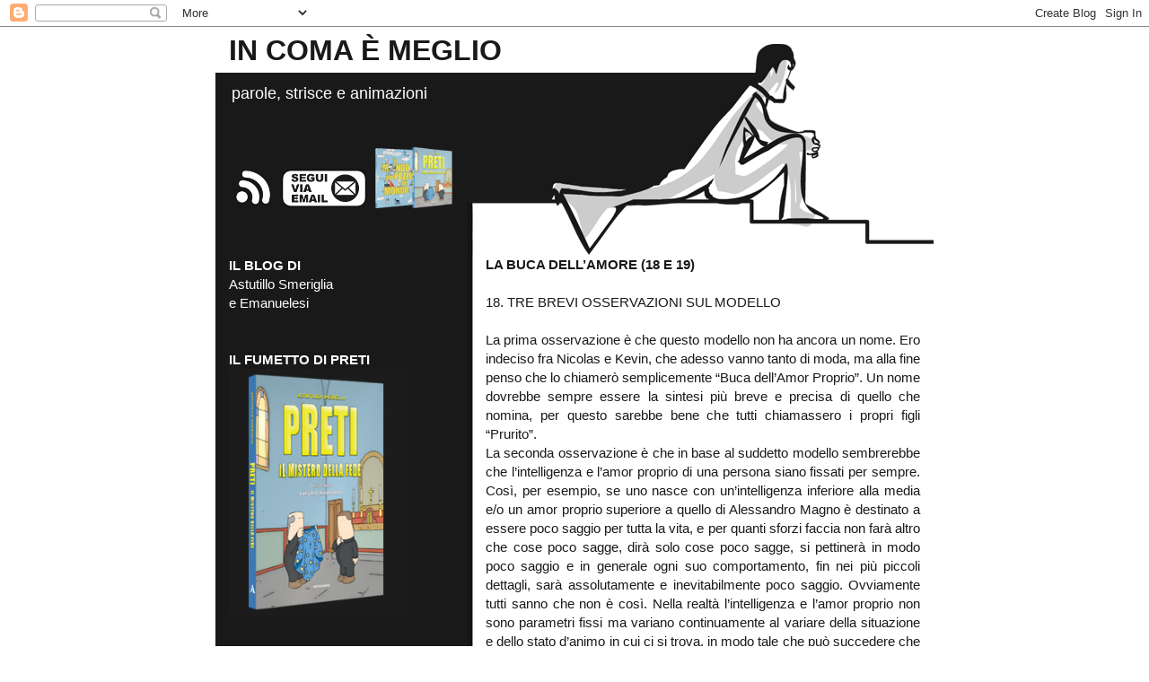

--- FILE ---
content_type: text/html; charset=UTF-8
request_url: https://incomaemeglio.blogspot.com/2013/05/la-buca-dellamore-18-e-19.html
body_size: 19137
content:
<!DOCTYPE html>
<html dir='ltr' xmlns='http://www.w3.org/1999/xhtml' xmlns:b='http://www.google.com/2005/gml/b' xmlns:data='http://www.google.com/2005/gml/data' xmlns:expr='http://www.google.com/2005/gml/expr' xmlns:fb='http://ogp.me/ns/fb#'>
<head>
<link href='https://www.blogger.com/static/v1/widgets/2944754296-widget_css_bundle.css' rel='stylesheet' type='text/css'/>
<!-- INIZIO NO REDIRECT <script type='text/javascript'> var blog = document.location.hostname; var slug = document.location.pathname; var ctld = blog.substr(blog.lastIndexOf(&quot;.&quot;)); if (ctld != &quot;.com&quot;) { var ncr = &quot;http://&quot; + blog.substr(0, blog.indexOf(&quot;.&quot;)); ncr += &quot;.blogspot.com/ncr&quot; + slug; window.location.replace(ncr); } </script> FINE NO REDIRECT -->
<meta content='text/html; charset=UTF-8' http-equiv='Content-Type'/>
<meta content='blogger' name='generator'/>
<link href='https://incomaemeglio.blogspot.com/favicon.ico' rel='icon' type='image/x-icon'/>
<link href='https://incomaemeglio.blogspot.com/2013/05/la-buca-dellamore-18-e-19.html' rel='canonical'/>
<link rel="alternate" type="application/atom+xml" title="IN COMA È MEGLIO - Atom" href="https://incomaemeglio.blogspot.com/feeds/posts/default" />
<link rel="alternate" type="application/rss+xml" title="IN COMA È MEGLIO - RSS" href="https://incomaemeglio.blogspot.com/feeds/posts/default?alt=rss" />
<link rel="service.post" type="application/atom+xml" title="IN COMA È MEGLIO - Atom" href="https://www.blogger.com/feeds/4787516942880096283/posts/default" />

<!--Can't find substitution for tag [blog.ieCssRetrofitLinks]-->
<link href='https://blogger.googleusercontent.com/img/b/R29vZ2xl/AVvXsEjbWmBHiEhSlMUrgLEh2zRuSE7_zHm3XQkaaYhr9rcyxr8XJV4-DPcAk8CEJ3HdOOKI0CRkBwJAtxmTfmGpcmFOI844Q5EPRJnJ6AWdr5IS1LCsiOgu7iSrPYX7yBEpWbVFBqijG4YtYnY/s1600/cap19_1.jpg' rel='image_src'/>
<meta content='https://incomaemeglio.blogspot.com/2013/05/la-buca-dellamore-18-e-19.html' property='og:url'/>
<meta content='LA BUCA DELL’AMORE (18 E 19)' property='og:title'/>
<meta content=' 18. TRE BREVI OSSERVAZIONI SUL MODELLO   La prima osservazione è che questo modello non ha ancora un nome. Ero indeciso fra Nicolas e Kevin...' property='og:description'/>
<meta content='https://blogger.googleusercontent.com/img/b/R29vZ2xl/AVvXsEjbWmBHiEhSlMUrgLEh2zRuSE7_zHm3XQkaaYhr9rcyxr8XJV4-DPcAk8CEJ3HdOOKI0CRkBwJAtxmTfmGpcmFOI844Q5EPRJnJ6AWdr5IS1LCsiOgu7iSrPYX7yBEpWbVFBqijG4YtYnY/w1200-h630-p-k-no-nu/cap19_1.jpg' property='og:image'/>
<title>IN COMA È MEGLIO: LA BUCA DELL&#8217;AMORE (18 E 19)</title>
<link href='https://blogger.googleusercontent.com/img/b/R29vZ2xl/AVvXsEjIAnvVmglILs5SbxsRYEaAl_ZwXG8fKy7oNQySCWG_5hBgFSlfPx-1CMiIIZ_EiXe79bHgkBR1F-6KFWGlf3utFOuHkW0M34lq3IBpUXujsTtP20xoONavE6hnxjWbWRdrY8-CZ44AOzE/s1600/smeriglia_icona.jpg' rel='shortcut icon' type='image/x-icon'/>
<style id='page-skin-1' type='text/css'><!--
/*
-----------------------------------------------------
Blogger Template Style Sheet
Name:     Scribe
Date:     27 Feb 2004
Updated by: Blogger Team
------------------------------------------------------ */
/*
Variable definitions
====================
<Variable name="textColor" description="Text Color" type="color"
default="#191919">
<Variable name="postTitleColor" description="Post Title Color" type="color"
default="#191919">
<Variable name="linkColor" description="Link Color" type="color"
default="#191919">
<Variable name="visitedLinkColor" description="Visited Link Color" type="color"
default="#191919">
<Variable name="pageHeaderColor" description="Blog Title Color" type="color"
default="#191919">
<Variable name="blogDescriptionColor" description="Blog Description Color"
type="color" default="#ffffff">
<Variable name="sidebarHeaderColor" description="Sidebar Title Color"
type="color"
default="#ffffff">
<Variable name="bodyFont" description="Text Font"
type="font"
default="normal normal 100% Verdana, Helvetica, Arial, sans-serif;">
<Variable name="headerFont" description="Sidebar Title Font"
type="font"
default="normal normal 100% Verdana, Helvetica, Arial, sans-serif">
<Variable name="pageTitleFont" description="Blog Title Font"
type="font"
default="normal normal 215% Verdana, Helvetica, Arial, sans-serif;">
<Variable name="blogDescriptionFont" description="Blog Description Font"
type="font"
default="normal normal 123% Verdana, Helvetica, Arial, sans-serif;">
<Variable name="startSide" description="Start side in blog language"
type="automatic" default="left">
<Variable name="endSide" description="End side in blog language"
type="automatic" default="right">
*/
/* Defaults
----------------------------------------------- */
body {
margin:0;
padding:0;
font-size: 15px;
text-align: justify;
color:#191919;
line-height: 21px;
background:#ffffff;
}
blockquote {
font-style: normal;
padding:0 32px;
line-height: 21px;
margin-top:0;
margin-right:0;
margin-bottom:0.6em;
margin-left:0;
}
p {
margin:0;
padding:0;
}
abbr, acronym {
cursor:help;
font-style:normal;
}
code {
font-size: 100%;
white-space:normal;
color:#666;
}
hr {display:none;}
img {border:0;}
/* Link styles */
a:link {
color: #191919;
text-decoration:none;
font-weight: bold;
}
a:visited {
color: #191919;
text-decoration:none;
font-weight: bold;
}
a:hover {
color: #555555;
text-decoration:none;
}
a:active {
color: #191919;
}
/* Layout
----------------------------------------------- */
#outer-wrapper {
background-color:#ffffff;
border-left:0px solid #191919;
border-right:0px solid #191919;
width:800px;
margin:0px auto;
padding:0px;
text-align:center;
font: normal normal 100% Verdana, Helvetica, Arial, sans-serif;;
line-height: 21px;
}
#main-top {
width:800px;
height:0px;
background:#ffffff;
margin:0px;
padding:0px;
display:block;
}
#main-bot {
width:800px;
height:81px;
background:#ffffff;
margin:0;
padding:0;
display:block;
}
#wrap2 {
width:800px;
background:#ffffff;
margin-top: 0px;
margin-right: 0px;
margin-bottom: 0px;
margin-left: 0px;
text-align:left;
display:block;
}
#wrap3 {
padding:0 0px;
}
.Header {
}
#hd a:link {
text-decoration:none;
color:#ffffff;
font-weight: normal;
}
#hd a:visited {
text-decoration:none;
color:#ffffff;
font-weight: normal;
}
#hd a:visited {
text-decoration:none;
color:#ffffff;
font-weight: normal;
}
#hd a:hover {
border:0;
text-decoration:none;
color: #555555;
}
h1 {
margin:0;
padding-top:8px;
padding-right:0;
padding-bottom:6px;
padding-left:15px;
font: normal normal 215% Verdana, Helvetica, Arial, sans-serif;
color: #191919;
}
h1 a:link {
text-decoration:none;
color:#191919;
font-weight: bold;
}
h1 a:visited {
text-decoration:none;
color:#191919;
font-weight: bold;
}
h1 a:hover {
border:0;
text-decoration:none;
color: #555555;
}
.Header .description {
padding-top:12px;
padding-right:0;
padding-bottom:6px;
padding-left:18px;
line-height:1.5em;
color: #ffffff;
font: normal normal 123% Verdana, Helvetica, Arial, sans-serif;;
}
#sidebar-wrapper {
clear:left;
}
#main {
width:513px;
float:right;
padding:0px 0px 0px 0px;
margin:0px 0px 0px 0px;
word-wrap: break-word; /* fix for long text breaking sidebar float in IE */
overflow: hidden;     /* fix for long non-text content breaking IE sidebar float */
}
#main a:link {
text-decoration:none;
color:#191919;
font-weight: bold;
}
#main a:visited {
text-decoration:none;
color:#191919;
font-weight: bold;
}
#main a:hover {
border:0;
text-decoration:none;
color: #555555;
}
#sidebar {
width:287px;
background: transparent url("https://blogger.googleusercontent.com/img/b/R29vZ2xl/AVvXsEg4o1JPo0hCTN0f5X0UDlIoJJXfRWVfIlmLa2S-fTkD5LSq3B76Xfrv9q44pPPvblsxFMAZdzE1OSXCJ0sPFGTt6K4EJGHeRQGVxrkZJ595KvQ84eM5gKqcgr5AfzDtYdA2WBd2aMlQwQw/s1600/bg.jpg") repeat-y;
float:left;
padding:1.5px 0px 0px 0px;
margin:-1px 0px 0px 0px;
color:#ffffff;
word-wrap: break-word; /* fix for long text breaking sidebar float in IE */
overflow: hidden;     /* fix for long non-text content breaking IE sidebar float */
}
#sidebar a:link {
text-decoration:none;
color:#ffffff;
font-weight: normal;
}
#sidebar a:visited {
text-decoration:none;
color:#ffffff;
font-weight: normal;
}
#sidebar a:hover {
border:0;
text-decoration:none;
color: #555555;
}
#footer {
clear:both;
background:#ffffff;
padding-top:0px;
_padding-top:0px; /* IE Windows target */
}
#footer p {
line-height:1.5em;
font-size:100%;
}
/* Typography :: Main entry
----------------------------------------------- */
h2.date-header {
font-weight:normal;
text-transform:uppercase;
letter-spacing:.1em;
font-size:100%;
margin:0;
padding:0;
}
.post {
margin-top:0px;
margin-right:0px;
margin-bottom:63px;
margin-left:0px;
padding-right: 15px;
padding-left: 14px;
}
.post h3 {
font-weight:normal;
font-size:100%;
color:#191919;
margin:0;
margin-bottom:21px;
padding:0;
}
.post h3 a {
color: #191919;
}
.post-body p {
line-height:1.5em;
margin-top:0;
margin-right:0;
margin-bottom:.6em;
margin-left:0;
}
.post-footer {
font-family: Verdana, sans-serif;
font-size:100%;
border-top:0px solid #BFB186;
padding-top:21px;
}
.post-footer a {
margin-right: 6px;
}
.post ul {
margin:0;
padding:0;
}
.post li {
line-height:1.5em;
list-style:none;
vertical-align:top;
padding-top: 0;
padding-right: 0;
padding-bottom: .6em;
padding-left: 17px;
margin:0;
}
.feed-links {
clear: both;
line-height: 2.5em;
margin-left: 15px;
}
#blog-pager-newer-link {
float: left;
}
#blog-pager-older-link {
float: right;
}
#blog-pager {
text-align: center;
border-top:1px solid #191919;
margin-left: 15px;
padding: 21px 0px 0px 0px;
}
/* Typography :: Sidebar
----------------------------------------------- */
.sidebar h2 {
margin:0;
padding:0px 0px 6px 0px;
color:#ffffff;
font: normal normal 100% Verdana, Helvetica, Arial, sans-serif;
font-weight: bold;
}
.sidebar h5 {
margin:0;
padding:0px 0px 0px 0px;
color:#ffffff;
font: normal normal 100% Verdana, Helvetica, Arial, sans-serif;
font-weight: bold;
}
.sidebar h6 {
margin:0px 0px -12px 0px;
padding:0px 0px 0px 0px;
color:#ffffff;
font: normal normal 100% Verdana, Helvetica, Arial, sans-serif;
font-weight: bold;
}
.sidebar h2 img {
margin-bottom:-4px;
}
.finalimg {
margin-bottom:-10px;
}
.sidebar .widget {
font-size:100%;
margin-top:0px;
margin-right:0;
margin-bottom:40px;
margin-left:15px;
padding:0;
line-height: 21px;
}
.sidebar ul li {
list-style: none;
margin:0;
}
.sidebar ul {
margin-left: 0;
padding-left: 0;
}
.lista {
list-style: none;
line-height: 17px;
padding: 0px 0px 0px 0px;
}
/* Comments
----------------------------------------------- */
#comments {}
#comments h4 {
font-weight:normal;
font-size:120%;
color:#29303B;
margin:0;
padding:0;
}
#comments-block {
line-height:1.5em;
}
.comment-author {
background:url("//www.blogblog.com/scribe/list_icon.gif") no-repeat 2px .35em;
margin:.5em 0 0;
padding-top:0;
padding-right:0;
padding-bottom:0;
padding-left:20px;
font-weight:bold;
}
.comment-body {
margin:0;
padding-top:0;
padding-right:0;
padding-bottom:0;
padding-left:20px;
}
.comment-body p {
font-size:100%;
margin-top:0;
margin-right:0;
margin-bottom:.2em;
margin-left:0;
}
.comment-footer {
color:#29303B;
font-size:74%;
margin:0 0 10px;
padding-top:0;
padding-right:0;
padding-bottom:.75em;
padding-left:20px;
}
.comment-footer a:link {
color:#473624;
text-decoration:underline;
}
.comment-footer a:visited {
color:#716E6C;
text-decoration:underline;
}
.comment-footer a:hover {
color: #555555;
text-decoration:underline;
}
.comment-footer a:active {
color:#956839;
text-decoration:none;
}
.deleted-comment {
font-style:italic;
color:gray;
}
/* Profile
----------------------------------------------- */
#main .profile-data {
display:inline;
}
.profile-datablock, .profile-textblock {
margin-top:0;
margin-right:0;
margin-bottom:4px;
margin-left:0;
}
.profile-data {
margin:0;
padding-top:0;
padding-right:8px;
padding-bottom:0;
padding-left:0;
text-transform:uppercase;
letter-spacing:.1em;
font-size:90%;
color:#211104;
}
.profile-img {
float: left;
margin-top: 0;
margin-right: 5px;
margin-bottom: 5px;
margin-left: 0;
border:1px solid #A2907D;
padding:2px;
}
#header .widget {
margin-left:0px;
margin-right:0px;
margin-top:0px;
margin-bottom:0px;
padding-left:0px;
padding-right:0px;
padding-top:0px;
padding-bottom:0px;
}
#main .widget {
margin-left:0px;
margin-right:0px;
margin-top:0px;
margin-bottom:0px;
padding-left:0px;
padding-right:0px;
padding-top:0px;
padding-bottom:0px;
}
#header {
}
/** Page structure tweaks for layout editor wireframe */
body#layout #outer-wrapper {
margin-top: 0;
padding-top: 0;
}
body#layout #wrap2,
body#layout #wrap3 {
margin-top: 0;
}
body#layout #main-top {
display:none;
}

--></style>
<!-- google analytics START-->
<script type='text/javascript'>

  var _gaq = _gaq || [];
  _gaq.push(['_setAccount', 'UA-24054857-1']);
  _gaq.push(['_trackPageview']);

  (function() {
    var ga = document.createElement('script'); ga.type = 'text/javascript'; ga.async = true;
    ga.src = ('https:' == document.location.protocol ? 'https://ssl' : 'http://www') + '.google-analytics.com/ga.js';
    var s = document.getElementsByTagName('script')[0]; s.parentNode.insertBefore(ga, s);
  })();

</script>
<!-- google analytics END -->
<link href='https://www.blogger.com/dyn-css/authorization.css?targetBlogID=4787516942880096283&amp;zx=c0d522c6-a0fb-4098-aff7-edfe2cbb37e4' media='none' onload='if(media!=&#39;all&#39;)media=&#39;all&#39;' rel='stylesheet'/><noscript><link href='https://www.blogger.com/dyn-css/authorization.css?targetBlogID=4787516942880096283&amp;zx=c0d522c6-a0fb-4098-aff7-edfe2cbb37e4' rel='stylesheet'/></noscript>
<meta name='google-adsense-platform-account' content='ca-host-pub-1556223355139109'/>
<meta name='google-adsense-platform-domain' content='blogspot.com'/>

</head>
<body>
<div class='navbar section' id='navbar'><div class='widget Navbar' data-version='1' id='Navbar1'><script type="text/javascript">
    function setAttributeOnload(object, attribute, val) {
      if(window.addEventListener) {
        window.addEventListener('load',
          function(){ object[attribute] = val; }, false);
      } else {
        window.attachEvent('onload', function(){ object[attribute] = val; });
      }
    }
  </script>
<div id="navbar-iframe-container"></div>
<script type="text/javascript" src="https://apis.google.com/js/platform.js"></script>
<script type="text/javascript">
      gapi.load("gapi.iframes:gapi.iframes.style.bubble", function() {
        if (gapi.iframes && gapi.iframes.getContext) {
          gapi.iframes.getContext().openChild({
              url: 'https://www.blogger.com/navbar/4787516942880096283?po\x3d5271525604154939767\x26origin\x3dhttps://incomaemeglio.blogspot.com',
              where: document.getElementById("navbar-iframe-container"),
              id: "navbar-iframe"
          });
        }
      });
    </script><script type="text/javascript">
(function() {
var script = document.createElement('script');
script.type = 'text/javascript';
script.src = '//pagead2.googlesyndication.com/pagead/js/google_top_exp.js';
var head = document.getElementsByTagName('head')[0];
if (head) {
head.appendChild(script);
}})();
</script>
</div></div>
<!-- per pulsante facebook -->
<div id='fb-root'></div>
<script>(function(d, s, id) {
  var js, fjs = d.getElementsByTagName(s)[0];
  if (d.getElementById(id)) return;
  js = d.createElement(s); js.id = id;
  js.src = "//connect.facebook.net/en_US/all.js#xfbml=1";
  fjs.parentNode.insertBefore(js, fjs);
}(document, 'script', 'facebook-jssdk'));</script>
<!-- per pulsante facebook -->
<div id='outer-wrapper'>
<div id='main-top'></div>
<!-- placeholder for image -->
<div id='wrap2'><div id='wrap3'>
<div class='header section' id='header'><div class='widget Header' data-version='1' id='Header1'>
<div id='header-inner' style='background-image: url("https://blogger.googleusercontent.com/img/b/R29vZ2xl/AVvXsEhz1mTqBohWaASmQCmOSzyP-z1xt5TILJ-vCKBRtlZh5tRtEawttauOp6Qekg4CmSeNIUUg46dQLmqMyrz8i4isdEI5ALPUA71GhprLo5UAHoYvWPkchzk1GdrJ_GLwOb3MQ6ktLoDfouU/s1600/header.jpg"); background-position: left; width: 800px; min-height: 254px; _height: 254px; background-repeat: no-repeat; '>
<div class='titlewrapper' style='background: transparent'>
<h1 class='title' style='background: transparent; border-width: 0px'>
<a href='https://incomaemeglio.blogspot.com/'>IN COMA È MEGLIO</a>
</h1>
</div>
<div class='descriptionwrapper'>
<div id='hd'>
<p class='description'><span><a href='http://incomaemeglio.blogspot.com'>parole, strisce e animazioni
<br><br><br>
<a href="http://feeds.feedburner.com/incomaemeglio"><img src="https://lh3.googleusercontent.com/blogger_img_proxy/AEn0k_sbAZ5KfTyQD54xMtjhxt8Etw31PmWzDfQ1e7MubHCXKXZQR_Mg6kpEYS90YvCxF4ji1q_A07GHGQXFd64pzd3fepk=s0-d" width="48px"></a>
<a href="http://eepurl.com/hMBxRP"><img src="https://lh3.googleusercontent.com/blogger_img_proxy/AEn0k_t3vylB0USX8m5y1Qu9nXR6MXhbxw7ZkpgVqszv5XPsZgYlgy_bCpRDZ9LRVuc_3Ab4fjDhDqsdJOIKOwgAz-vFNG4=s0-d" width="100px"></a>
<a href="https://linktr.ee/a_smeriglia"><img src="https://lh3.googleusercontent.com/blogger_img_proxy/AEn0k_sIUQyhUB4OU83m5zKzV0mwuZJMcZQkJ37wr1EtfMIi1z4HYInIwgErO4iAh3kljxRZdsYjpcf5YHTIP3yey-g0MBYR=s0-d" width="90px"></a></a></span></p>
</div>
</div>
</div>
</div></div>
<div id='crosscol-wrapper' style='text-align:center'>
<div class='crosscol no-items section' id='crosscol'></div>
</div>
<div id='sidebar'>
<div class='sidebar section' id='sidebar'><div class='widget HTML' data-version='1' id='HTML5'>
<div class='widget-content'>
<div style="text-align: left;">
<b>IL BLOG DI</b><br />
<a href="http://incomaemeglio.blogspot.com/2010/06/astutillo-smeriglia_04.html">Astutillo Smeriglia</a><br />
e <a href="http://www.emanuelesi.com">Emanuelesi</a><br /><br /><br />
<b>IL FUMETTO DI PRETI</b><br />
<a href="https://www.amazon.it/Preti-mistero-della-Astutillo-Smeriglia/dp/8891833584"><img border="0" src="https://lh3.googleusercontent.com/blogger_img_proxy/AEn0k_tqcj4xexxDAyfDR7-LsDO6QJmjBhosjCa-NvqBc5BDvKQLav9SjKR9u3FJFCWSZ7QxXgUBWjN_jm0vSb_1kUcW9ULoEA-z=s0-d" width="200px"></a><br /><br /><br />
<b>IL FUMETTO DEL MONDO</b><br />
<a href="https://amazon.it/mondo-pi%C3%B9-pazzo-del/dp/8831298070"><img border="0" src="https://lh3.googleusercontent.com/blogger_img_proxy/AEn0k_tNNIKKagJT4LiGvFTaCmmkYClnbQnN2hNhLCegTFcA0gl-aQYcdG-JdNn9zzJPhVk4IejxUhWVYw-h6JVR5xAf93G_Z9I=s0-d" width="200px"></a><br /><br /><br />
<b>ALCUNE PAROLE</b><br />
<a href="http://incomaemeglio.blogspot.com/2015/11/i-miei-dieci-comandamenti.html">I miei 10 comandamenti</a><br />
<a href="http://incomaemeglio.blogspot.com/2016/06/piccola-guida-per-riconoscere-i-nazisti.html">Guida per riconoscere i nazisti</a><br />
<a href="http://incomaemeglio.blogspot.com/2012/09/qi-qi2-eg-e-cc.html">QI, QI2, EG e CC</a><br />
<a href="http://incomaemeglio.blogspot.com/2012/10/il-sorpasso-di-planck.html">Il sorpasso di Planck</a><br />
<a href="http://incomaemeglio.blogspot.com/2010/06/ontologia-dellitalianita.html">Ontologia dell'italianità</a><br />
<a href="http://incomaemeglio.blogspot.com/2017/10/civilta-e-tempo.html">Civiltà e tempo</a><br />
<a href="http://incomaemeglio.blogspot.com/2011/05/risolvere-la-morte.html">Risolvere la morte</a><br />
<a href="http://incomaemeglio.blogspot.com/2010/11/la-spola.html">La spola</a><br />
<a href="http://incomaemeglio.blogspot.com/2017/09/come-nasce-una-teoria-del-complotto.html">Teorie del complotto</a><br />
<a href="http://incomaemeglio.blogspot.com/2021/04/test-per-capire-se-sei-una-merda.html">Test per capire se sei una merda</a><br />
<a href="https://incomaemeglio.blogspot.com/2015/12/tutto-luniverso-in-un-anno.html">Tutto l'universo in un anno</a><br />
<a href="http://incomaemeglio.blogspot.com/2014/07/ho-capito_14.html">Ho capito</a><br />
<a href="http://incomaemeglio.blogspot.com/2013/02/la-buca-dellamore-0-1-e-2.html">La buca dell'amore</a><br />
<div id="myLuckyPost"></div> <script type="text/javascript"> function showLucky(root){ var feed = root.feed; var entries = feed.entry || []; var entry = feed.entry[0]; for (var j = 0; j < entry.link.length; ++j){if (entry.link[j].rel == 'alternate'){window.location = entry.link[j].href;}}} function fetchLuck(luck){ script = document.createElement('script'); script.src = '/feeds/posts/summary?start-index='+luck+'&max-results=1&alt=json-in-script&callback=showLucky'; script.type = 'text/javascript'; document.getElementsByTagName('head')[0].appendChild(script); } function feelingLucky(root){ var feed = root.feed; var total = parseInt(feed.openSearch$totalResults.$t,10); var luckyNumber = Math.floor(Math.random()*total);luckyNumber++; a = document.createElement('a'); a.href = '#random'; a.rel = luckyNumber; a.onclick = function(){fetchLuck(this.rel);}; a.innerHTML = '<left>Niente è per caso</left>'; document.getElementById('myLuckyPost').appendChild(a); } </script> <script src="/feeds/posts/summary?max-results=0&alt=json-in-script&callback=feelingLucky"></script>
</div>
</div>
<div class='clear'></div>
</div><div class='widget HTML' data-version='1' id='HTML6'>
<h2 class='title'>STRISCE</h2>
<div class='widget-content'>
<div style="text-align: left;">
<a href="http://incomaemeglio.blogspot.com/search/label/Strisce%20emanuelesiane"><img border="0" src="https://blogger.googleusercontent.com/img/b/R29vZ2xl/AVvXsEju-xZSpILAL5kmnjebwumItnwbMHNEBJRvVlJXf1Js-zo8oj922EOg1iJlURm5Yc7MiAQME5zghLmKa2RbJG1e4cBcR4uniHVZs5xl0mxPqzrmM6MN0W-Cq0LUxIm2jstvseb3nZOhng4/s1600/strisce.jpg" width="200px" /></a>
</div>
</div>
<div class='clear'></div>
</div><div class='widget HTML' data-version='1' id='HTML4'>
<h2 class='title'>ANIMAZIONI</h2>
<div class='widget-content'>
<div style="text-align: left;">
<a href="https://www.youtube.com/watch?v=3zNYwr4gXuc"><img border="0" src="https://blogger.googleusercontent.com/img/b/R29vZ2xl/AVvXsEjtZJhpndrjJeBGuPPNjEPJO0MD6PHfp0G_6MiGF6-ifJWnrVJrQ5S1g1tfUyx-GQfNejWY-0aEkHIvOkHjI1WHGpELWNcE78GCcRKkHt9708jN5TvvjvN34BZZLVy0NrCm1QjRGp0vKPE/s0/icona+ancora+preti.jpg" width="200px" /></a>
<div style="text-align: left;">
<a href="https://www.youtube.com/watch?v=h5Z0Q_v3cVA"><img border="0" src="https://blogger.googleusercontent.com/img/b/R29vZ2xl/AVvXsEhxWSEvZpWsdl2iCOoyLVtx3mq2XiPZWJkZ4kkQ7o4WWAPBZ1q4qgK4ia6y-q5Wa5yHP41h3CrKH7EAYjSaxET66l5Jley7vUC6AXimCQ2JLgWwIgG5mSSflVZEzS7jm6Aw3qzQeYrsClU/s0/polchinski.jpg" width="200px" /></a>
<div style="text-align: left;">
<a href="https://www.youtube.com/watch?v=MbHyhOUYu0Y"><img border="0" src="https://blogger.googleusercontent.com/img/b/R29vZ2xl/AVvXsEjLR4E1jD1RYtx_pN28zhh9-Zw9sCBqEnJ-9OEcZUu9_4rsGITUdfMcG81BjlULcR-yrnr8nkFN8haf4ht-KBDmzaIyT2VoM3NvM58PaZ-qc-l1ylSwJYk-ypqPCc5YCEwS6I8I_PxILDw/s0/bisonti.jpg" width="200px" /></a>
<div style="text-align: left;">
<a href="https://www.youtube.com/watch?v=IycM8vWJ24o"><img border="0" src="https://blogger.googleusercontent.com/img/b/R29vZ2xl/AVvXsEjrosMWCriPoav0CrUTDu2gigXOB-EM46yLQmIrvJmm3OCRDJzxamZKC9yL70le1aKLoU35heJW_73vYV0gnxBeQCJlmJ4MiLFPIs4nlYO9HBX2ZUZjTEJ3-5Diq2oZ4btJa1dnbAeeczQ/s0/preti.jpg" width="200px" /></a>
<div style="text-align: left;">
<a href="https://www.youtube.com/watch?v=quJpq9G72Sw"><img border="0" src="https://blogger.googleusercontent.com/img/b/R29vZ2xl/AVvXsEjW_6dBXtBi4RecT86dkLu3F7P7ICwOrVzbHfdH_-bid3m6rnMMm1TSF00UCdt1cKuh1nbL2aOcMIZc_p7jwF4PDZsdr0hmBU-sF6Y0WI-EHNdrvFVQwp-qJbUk4YSTH_h0HVw3aUbruos/s1600/training.jpg" width="200px" /></a>
<a href="https://www.youtube.com/watch?v=pVjOHt6sizs"><img border="0" src="https://blogger.googleusercontent.com/img/b/R29vZ2xl/AVvXsEiegqjf1P9xjmVOV9EdSMl1r7COnxBnTJDdYCO0WrkvHPotPxhj4dtpPdtxELdalYiwydAhRp_3a2duslgfQK9Kw6Jw2KpYAGzxMFaQC6PhxVFL-0vbaqmWPbOdr0n5rG6P-dlqidrv-nE/s1600/pianeta.jpg" width="200px" /></a>
<a href="https://www.youtube.com/watch?v=PuipSltJy2E"><img border="0" src="https://blogger.googleusercontent.com/img/b/R29vZ2xl/AVvXsEjSUD8M8c8LKHxiBIBEt1hME9fiI_BzUF7fMmlQvXZrTQLD6SOu890OkOl0uTLgxklc7XgZNrDFbZRTGQ-vzJlgn4G_n4WvTHgOqqlDUo6CS6V7697fvqMLkOw0hwygGA0wV8u23wdeJaQ/s1600/jujitsu.jpg" width="200px" /></a>
<a href="https://www.youtube.com/watch?v=VEXjnv-07AM"><img border="0" src="https://blogger.googleusercontent.com/img/b/R29vZ2xl/AVvXsEgOKZSIv3mXLQJZ3Gyr8_iP2EaHXuQM5JUr39pUevlb6gq4hEAm3ACs_RPbNna5mt7FeY-2EAbli2QNjZjr9hnM6SCrVSMEKbnp9a8ekpof-DWniCvFXjumg4BmTC6lYAbE_UVIQZCCn8c/s1600/qualcosa.jpg" width="200px" /></a>
</div></div></div></div></div>
</div>
<div class='clear'></div>
</div><div class='widget Label' data-version='1' id='Label1'>
<h6>ARGOMENTI</h6>
<div class='widget-content list-label-widget-content'>
<ul>
<li>
<a dir='ltr' href='https://incomaemeglio.blogspot.com/search/label/Biografie%20urgenti'>Biografie urgenti</a>
</li>
<li>
<a dir='ltr' href='https://incomaemeglio.blogspot.com/search/label/Come%20sopravvivere%20sulla%20Terra'>Come sopravvivere sulla Terra</a>
</li>
<li>
<a dir='ltr' href='https://incomaemeglio.blogspot.com/search/label/Cruciverba%20manent'>Cruciverba manent</a>
</li>
<li>
<a dir='ltr' href='https://incomaemeglio.blogspot.com/search/label/Democrazia%20dal%20baratro'>Democrazia dal baratro</a>
</li>
<li>
<a dir='ltr' href='https://incomaemeglio.blogspot.com/search/label/Dialoghi%20per%20i%20patetici'>Dialoghi per i patetici</a>
</li>
<li>
<a dir='ltr' href='https://incomaemeglio.blogspot.com/search/label/Immaginario'>Immaginario</a>
</li>
<li>
<a dir='ltr' href='https://incomaemeglio.blogspot.com/search/label/Non%20tutto%20%C3%A8%20arte%20ci%C3%B2%20che%20luccica'>Non tutto è arte ciò che luccica</a>
</li>
<li>
<a dir='ltr' href='https://incomaemeglio.blogspot.com/search/label/Piacere.%20Io'>Piacere. Io</a>
</li>
<li>
<a dir='ltr' href='https://incomaemeglio.blogspot.com/search/label/Pseudoscienze'>Pseudoscienze</a>
</li>
<li>
<a dir='ltr' href='https://incomaemeglio.blogspot.com/search/label/Quando%20la%20verit%C3%A0%20supera%20la%20realt%C3%A0'>Quando la verità supera la realtà</a>
</li>
<li>
<a dir='ltr' href='https://incomaemeglio.blogspot.com/search/label/Scienza%20coscienza%20usciere'>Scienza coscienza usciere</a>
</li>
<li>
<a dir='ltr' href='https://incomaemeglio.blogspot.com/search/label/Soggetti%20cinematografici%20per%20tutti'>Soggetti cinematografici per tutti</a>
</li>
<li>
<a dir='ltr' href='https://incomaemeglio.blogspot.com/search/label/Strisce%20emanuelesiane'>Strisce emanuelesiane</a>
</li>
<li>
<a dir='ltr' href='https://incomaemeglio.blogspot.com/search/label/Svignette'>Svignette</a>
</li>
<li>
<a dir='ltr' href='https://incomaemeglio.blogspot.com/search/label/Teologia%20e%20spettacolo'>Teologia e spettacolo</a>
</li>
<li>
<a dir='ltr' href='https://incomaemeglio.blogspot.com/search/label/Tutto%20quello%20che%20penso%20su%20tutto'>Tutto quello che penso su tutto</a>
</li>
</ul>
<div class='clear'></div>
</div>
</div><div class='widget BlogArchive' data-version='1' id='BlogArchive1'>
<h5>ARCHIVIO</h5>
<div class='widget-content'>
<div id='ArchiveList'>
<div id='BlogArchive1_ArchiveList'>
<ul class='lista'>
<li class='archivedate collapsed'>
<a class='toggle' href='javascript:void(0)'>
<span class='zippy'>

        &#9658;&#160;
      
</span>
</a>
<a class='post-count-link' href='https://incomaemeglio.blogspot.com/2025/'>2025</a>
<span class='post-count' dir='ltr'>(5)</span>
<ul class='lista'>
<li class='archivedate collapsed'>
<a class='toggle' href='javascript:void(0)'>
<span class='zippy'>

        &#9658;&#160;
      
</span>
</a>
<a class='post-count-link' href='https://incomaemeglio.blogspot.com/2025/09/'>settembre</a>
<span class='post-count' dir='ltr'>(2)</span>
</li>
</ul>
<ul class='lista'>
<li class='archivedate collapsed'>
<a class='toggle' href='javascript:void(0)'>
<span class='zippy'>

        &#9658;&#160;
      
</span>
</a>
<a class='post-count-link' href='https://incomaemeglio.blogspot.com/2025/04/'>aprile</a>
<span class='post-count' dir='ltr'>(1)</span>
</li>
</ul>
<ul class='lista'>
<li class='archivedate collapsed'>
<a class='toggle' href='javascript:void(0)'>
<span class='zippy'>

        &#9658;&#160;
      
</span>
</a>
<a class='post-count-link' href='https://incomaemeglio.blogspot.com/2025/03/'>marzo</a>
<span class='post-count' dir='ltr'>(1)</span>
</li>
</ul>
<ul class='lista'>
<li class='archivedate collapsed'>
<a class='toggle' href='javascript:void(0)'>
<span class='zippy'>

        &#9658;&#160;
      
</span>
</a>
<a class='post-count-link' href='https://incomaemeglio.blogspot.com/2025/01/'>gennaio</a>
<span class='post-count' dir='ltr'>(1)</span>
</li>
</ul>
</li>
</ul>
<ul class='lista'>
<li class='archivedate collapsed'>
<a class='toggle' href='javascript:void(0)'>
<span class='zippy'>

        &#9658;&#160;
      
</span>
</a>
<a class='post-count-link' href='https://incomaemeglio.blogspot.com/2024/'>2024</a>
<span class='post-count' dir='ltr'>(6)</span>
<ul class='lista'>
<li class='archivedate collapsed'>
<a class='toggle' href='javascript:void(0)'>
<span class='zippy'>

        &#9658;&#160;
      
</span>
</a>
<a class='post-count-link' href='https://incomaemeglio.blogspot.com/2024/12/'>dicembre</a>
<span class='post-count' dir='ltr'>(1)</span>
</li>
</ul>
<ul class='lista'>
<li class='archivedate collapsed'>
<a class='toggle' href='javascript:void(0)'>
<span class='zippy'>

        &#9658;&#160;
      
</span>
</a>
<a class='post-count-link' href='https://incomaemeglio.blogspot.com/2024/10/'>ottobre</a>
<span class='post-count' dir='ltr'>(1)</span>
</li>
</ul>
<ul class='lista'>
<li class='archivedate collapsed'>
<a class='toggle' href='javascript:void(0)'>
<span class='zippy'>

        &#9658;&#160;
      
</span>
</a>
<a class='post-count-link' href='https://incomaemeglio.blogspot.com/2024/09/'>settembre</a>
<span class='post-count' dir='ltr'>(1)</span>
</li>
</ul>
<ul class='lista'>
<li class='archivedate collapsed'>
<a class='toggle' href='javascript:void(0)'>
<span class='zippy'>

        &#9658;&#160;
      
</span>
</a>
<a class='post-count-link' href='https://incomaemeglio.blogspot.com/2024/07/'>luglio</a>
<span class='post-count' dir='ltr'>(1)</span>
</li>
</ul>
<ul class='lista'>
<li class='archivedate collapsed'>
<a class='toggle' href='javascript:void(0)'>
<span class='zippy'>

        &#9658;&#160;
      
</span>
</a>
<a class='post-count-link' href='https://incomaemeglio.blogspot.com/2024/05/'>maggio</a>
<span class='post-count' dir='ltr'>(1)</span>
</li>
</ul>
<ul class='lista'>
<li class='archivedate collapsed'>
<a class='toggle' href='javascript:void(0)'>
<span class='zippy'>

        &#9658;&#160;
      
</span>
</a>
<a class='post-count-link' href='https://incomaemeglio.blogspot.com/2024/04/'>aprile</a>
<span class='post-count' dir='ltr'>(1)</span>
</li>
</ul>
</li>
</ul>
<ul class='lista'>
<li class='archivedate collapsed'>
<a class='toggle' href='javascript:void(0)'>
<span class='zippy'>

        &#9658;&#160;
      
</span>
</a>
<a class='post-count-link' href='https://incomaemeglio.blogspot.com/2023/'>2023</a>
<span class='post-count' dir='ltr'>(3)</span>
<ul class='lista'>
<li class='archivedate collapsed'>
<a class='toggle' href='javascript:void(0)'>
<span class='zippy'>

        &#9658;&#160;
      
</span>
</a>
<a class='post-count-link' href='https://incomaemeglio.blogspot.com/2023/12/'>dicembre</a>
<span class='post-count' dir='ltr'>(1)</span>
</li>
</ul>
<ul class='lista'>
<li class='archivedate collapsed'>
<a class='toggle' href='javascript:void(0)'>
<span class='zippy'>

        &#9658;&#160;
      
</span>
</a>
<a class='post-count-link' href='https://incomaemeglio.blogspot.com/2023/08/'>agosto</a>
<span class='post-count' dir='ltr'>(1)</span>
</li>
</ul>
<ul class='lista'>
<li class='archivedate collapsed'>
<a class='toggle' href='javascript:void(0)'>
<span class='zippy'>

        &#9658;&#160;
      
</span>
</a>
<a class='post-count-link' href='https://incomaemeglio.blogspot.com/2023/01/'>gennaio</a>
<span class='post-count' dir='ltr'>(1)</span>
</li>
</ul>
</li>
</ul>
<ul class='lista'>
<li class='archivedate collapsed'>
<a class='toggle' href='javascript:void(0)'>
<span class='zippy'>

        &#9658;&#160;
      
</span>
</a>
<a class='post-count-link' href='https://incomaemeglio.blogspot.com/2022/'>2022</a>
<span class='post-count' dir='ltr'>(13)</span>
<ul class='lista'>
<li class='archivedate collapsed'>
<a class='toggle' href='javascript:void(0)'>
<span class='zippy'>

        &#9658;&#160;
      
</span>
</a>
<a class='post-count-link' href='https://incomaemeglio.blogspot.com/2022/11/'>novembre</a>
<span class='post-count' dir='ltr'>(1)</span>
</li>
</ul>
<ul class='lista'>
<li class='archivedate collapsed'>
<a class='toggle' href='javascript:void(0)'>
<span class='zippy'>

        &#9658;&#160;
      
</span>
</a>
<a class='post-count-link' href='https://incomaemeglio.blogspot.com/2022/10/'>ottobre</a>
<span class='post-count' dir='ltr'>(2)</span>
</li>
</ul>
<ul class='lista'>
<li class='archivedate collapsed'>
<a class='toggle' href='javascript:void(0)'>
<span class='zippy'>

        &#9658;&#160;
      
</span>
</a>
<a class='post-count-link' href='https://incomaemeglio.blogspot.com/2022/09/'>settembre</a>
<span class='post-count' dir='ltr'>(1)</span>
</li>
</ul>
<ul class='lista'>
<li class='archivedate collapsed'>
<a class='toggle' href='javascript:void(0)'>
<span class='zippy'>

        &#9658;&#160;
      
</span>
</a>
<a class='post-count-link' href='https://incomaemeglio.blogspot.com/2022/07/'>luglio</a>
<span class='post-count' dir='ltr'>(1)</span>
</li>
</ul>
<ul class='lista'>
<li class='archivedate collapsed'>
<a class='toggle' href='javascript:void(0)'>
<span class='zippy'>

        &#9658;&#160;
      
</span>
</a>
<a class='post-count-link' href='https://incomaemeglio.blogspot.com/2022/06/'>giugno</a>
<span class='post-count' dir='ltr'>(1)</span>
</li>
</ul>
<ul class='lista'>
<li class='archivedate collapsed'>
<a class='toggle' href='javascript:void(0)'>
<span class='zippy'>

        &#9658;&#160;
      
</span>
</a>
<a class='post-count-link' href='https://incomaemeglio.blogspot.com/2022/04/'>aprile</a>
<span class='post-count' dir='ltr'>(2)</span>
</li>
</ul>
<ul class='lista'>
<li class='archivedate collapsed'>
<a class='toggle' href='javascript:void(0)'>
<span class='zippy'>

        &#9658;&#160;
      
</span>
</a>
<a class='post-count-link' href='https://incomaemeglio.blogspot.com/2022/03/'>marzo</a>
<span class='post-count' dir='ltr'>(2)</span>
</li>
</ul>
<ul class='lista'>
<li class='archivedate collapsed'>
<a class='toggle' href='javascript:void(0)'>
<span class='zippy'>

        &#9658;&#160;
      
</span>
</a>
<a class='post-count-link' href='https://incomaemeglio.blogspot.com/2022/02/'>febbraio</a>
<span class='post-count' dir='ltr'>(1)</span>
</li>
</ul>
<ul class='lista'>
<li class='archivedate collapsed'>
<a class='toggle' href='javascript:void(0)'>
<span class='zippy'>

        &#9658;&#160;
      
</span>
</a>
<a class='post-count-link' href='https://incomaemeglio.blogspot.com/2022/01/'>gennaio</a>
<span class='post-count' dir='ltr'>(2)</span>
</li>
</ul>
</li>
</ul>
<ul class='lista'>
<li class='archivedate collapsed'>
<a class='toggle' href='javascript:void(0)'>
<span class='zippy'>

        &#9658;&#160;
      
</span>
</a>
<a class='post-count-link' href='https://incomaemeglio.blogspot.com/2021/'>2021</a>
<span class='post-count' dir='ltr'>(29)</span>
<ul class='lista'>
<li class='archivedate collapsed'>
<a class='toggle' href='javascript:void(0)'>
<span class='zippy'>

        &#9658;&#160;
      
</span>
</a>
<a class='post-count-link' href='https://incomaemeglio.blogspot.com/2021/12/'>dicembre</a>
<span class='post-count' dir='ltr'>(1)</span>
</li>
</ul>
<ul class='lista'>
<li class='archivedate collapsed'>
<a class='toggle' href='javascript:void(0)'>
<span class='zippy'>

        &#9658;&#160;
      
</span>
</a>
<a class='post-count-link' href='https://incomaemeglio.blogspot.com/2021/11/'>novembre</a>
<span class='post-count' dir='ltr'>(3)</span>
</li>
</ul>
<ul class='lista'>
<li class='archivedate collapsed'>
<a class='toggle' href='javascript:void(0)'>
<span class='zippy'>

        &#9658;&#160;
      
</span>
</a>
<a class='post-count-link' href='https://incomaemeglio.blogspot.com/2021/10/'>ottobre</a>
<span class='post-count' dir='ltr'>(2)</span>
</li>
</ul>
<ul class='lista'>
<li class='archivedate collapsed'>
<a class='toggle' href='javascript:void(0)'>
<span class='zippy'>

        &#9658;&#160;
      
</span>
</a>
<a class='post-count-link' href='https://incomaemeglio.blogspot.com/2021/08/'>agosto</a>
<span class='post-count' dir='ltr'>(3)</span>
</li>
</ul>
<ul class='lista'>
<li class='archivedate collapsed'>
<a class='toggle' href='javascript:void(0)'>
<span class='zippy'>

        &#9658;&#160;
      
</span>
</a>
<a class='post-count-link' href='https://incomaemeglio.blogspot.com/2021/07/'>luglio</a>
<span class='post-count' dir='ltr'>(2)</span>
</li>
</ul>
<ul class='lista'>
<li class='archivedate collapsed'>
<a class='toggle' href='javascript:void(0)'>
<span class='zippy'>

        &#9658;&#160;
      
</span>
</a>
<a class='post-count-link' href='https://incomaemeglio.blogspot.com/2021/06/'>giugno</a>
<span class='post-count' dir='ltr'>(1)</span>
</li>
</ul>
<ul class='lista'>
<li class='archivedate collapsed'>
<a class='toggle' href='javascript:void(0)'>
<span class='zippy'>

        &#9658;&#160;
      
</span>
</a>
<a class='post-count-link' href='https://incomaemeglio.blogspot.com/2021/05/'>maggio</a>
<span class='post-count' dir='ltr'>(2)</span>
</li>
</ul>
<ul class='lista'>
<li class='archivedate collapsed'>
<a class='toggle' href='javascript:void(0)'>
<span class='zippy'>

        &#9658;&#160;
      
</span>
</a>
<a class='post-count-link' href='https://incomaemeglio.blogspot.com/2021/04/'>aprile</a>
<span class='post-count' dir='ltr'>(2)</span>
</li>
</ul>
<ul class='lista'>
<li class='archivedate collapsed'>
<a class='toggle' href='javascript:void(0)'>
<span class='zippy'>

        &#9658;&#160;
      
</span>
</a>
<a class='post-count-link' href='https://incomaemeglio.blogspot.com/2021/03/'>marzo</a>
<span class='post-count' dir='ltr'>(5)</span>
</li>
</ul>
<ul class='lista'>
<li class='archivedate collapsed'>
<a class='toggle' href='javascript:void(0)'>
<span class='zippy'>

        &#9658;&#160;
      
</span>
</a>
<a class='post-count-link' href='https://incomaemeglio.blogspot.com/2021/02/'>febbraio</a>
<span class='post-count' dir='ltr'>(5)</span>
</li>
</ul>
<ul class='lista'>
<li class='archivedate collapsed'>
<a class='toggle' href='javascript:void(0)'>
<span class='zippy'>

        &#9658;&#160;
      
</span>
</a>
<a class='post-count-link' href='https://incomaemeglio.blogspot.com/2021/01/'>gennaio</a>
<span class='post-count' dir='ltr'>(3)</span>
</li>
</ul>
</li>
</ul>
<ul class='lista'>
<li class='archivedate collapsed'>
<a class='toggle' href='javascript:void(0)'>
<span class='zippy'>

        &#9658;&#160;
      
</span>
</a>
<a class='post-count-link' href='https://incomaemeglio.blogspot.com/2020/'>2020</a>
<span class='post-count' dir='ltr'>(30)</span>
<ul class='lista'>
<li class='archivedate collapsed'>
<a class='toggle' href='javascript:void(0)'>
<span class='zippy'>

        &#9658;&#160;
      
</span>
</a>
<a class='post-count-link' href='https://incomaemeglio.blogspot.com/2020/12/'>dicembre</a>
<span class='post-count' dir='ltr'>(2)</span>
</li>
</ul>
<ul class='lista'>
<li class='archivedate collapsed'>
<a class='toggle' href='javascript:void(0)'>
<span class='zippy'>

        &#9658;&#160;
      
</span>
</a>
<a class='post-count-link' href='https://incomaemeglio.blogspot.com/2020/11/'>novembre</a>
<span class='post-count' dir='ltr'>(4)</span>
</li>
</ul>
<ul class='lista'>
<li class='archivedate collapsed'>
<a class='toggle' href='javascript:void(0)'>
<span class='zippy'>

        &#9658;&#160;
      
</span>
</a>
<a class='post-count-link' href='https://incomaemeglio.blogspot.com/2020/10/'>ottobre</a>
<span class='post-count' dir='ltr'>(2)</span>
</li>
</ul>
<ul class='lista'>
<li class='archivedate collapsed'>
<a class='toggle' href='javascript:void(0)'>
<span class='zippy'>

        &#9658;&#160;
      
</span>
</a>
<a class='post-count-link' href='https://incomaemeglio.blogspot.com/2020/09/'>settembre</a>
<span class='post-count' dir='ltr'>(3)</span>
</li>
</ul>
<ul class='lista'>
<li class='archivedate collapsed'>
<a class='toggle' href='javascript:void(0)'>
<span class='zippy'>

        &#9658;&#160;
      
</span>
</a>
<a class='post-count-link' href='https://incomaemeglio.blogspot.com/2020/08/'>agosto</a>
<span class='post-count' dir='ltr'>(1)</span>
</li>
</ul>
<ul class='lista'>
<li class='archivedate collapsed'>
<a class='toggle' href='javascript:void(0)'>
<span class='zippy'>

        &#9658;&#160;
      
</span>
</a>
<a class='post-count-link' href='https://incomaemeglio.blogspot.com/2020/07/'>luglio</a>
<span class='post-count' dir='ltr'>(3)</span>
</li>
</ul>
<ul class='lista'>
<li class='archivedate collapsed'>
<a class='toggle' href='javascript:void(0)'>
<span class='zippy'>

        &#9658;&#160;
      
</span>
</a>
<a class='post-count-link' href='https://incomaemeglio.blogspot.com/2020/06/'>giugno</a>
<span class='post-count' dir='ltr'>(4)</span>
</li>
</ul>
<ul class='lista'>
<li class='archivedate collapsed'>
<a class='toggle' href='javascript:void(0)'>
<span class='zippy'>

        &#9658;&#160;
      
</span>
</a>
<a class='post-count-link' href='https://incomaemeglio.blogspot.com/2020/05/'>maggio</a>
<span class='post-count' dir='ltr'>(4)</span>
</li>
</ul>
<ul class='lista'>
<li class='archivedate collapsed'>
<a class='toggle' href='javascript:void(0)'>
<span class='zippy'>

        &#9658;&#160;
      
</span>
</a>
<a class='post-count-link' href='https://incomaemeglio.blogspot.com/2020/04/'>aprile</a>
<span class='post-count' dir='ltr'>(2)</span>
</li>
</ul>
<ul class='lista'>
<li class='archivedate collapsed'>
<a class='toggle' href='javascript:void(0)'>
<span class='zippy'>

        &#9658;&#160;
      
</span>
</a>
<a class='post-count-link' href='https://incomaemeglio.blogspot.com/2020/03/'>marzo</a>
<span class='post-count' dir='ltr'>(1)</span>
</li>
</ul>
<ul class='lista'>
<li class='archivedate collapsed'>
<a class='toggle' href='javascript:void(0)'>
<span class='zippy'>

        &#9658;&#160;
      
</span>
</a>
<a class='post-count-link' href='https://incomaemeglio.blogspot.com/2020/02/'>febbraio</a>
<span class='post-count' dir='ltr'>(3)</span>
</li>
</ul>
<ul class='lista'>
<li class='archivedate collapsed'>
<a class='toggle' href='javascript:void(0)'>
<span class='zippy'>

        &#9658;&#160;
      
</span>
</a>
<a class='post-count-link' href='https://incomaemeglio.blogspot.com/2020/01/'>gennaio</a>
<span class='post-count' dir='ltr'>(1)</span>
</li>
</ul>
</li>
</ul>
<ul class='lista'>
<li class='archivedate collapsed'>
<a class='toggle' href='javascript:void(0)'>
<span class='zippy'>

        &#9658;&#160;
      
</span>
</a>
<a class='post-count-link' href='https://incomaemeglio.blogspot.com/2019/'>2019</a>
<span class='post-count' dir='ltr'>(39)</span>
<ul class='lista'>
<li class='archivedate collapsed'>
<a class='toggle' href='javascript:void(0)'>
<span class='zippy'>

        &#9658;&#160;
      
</span>
</a>
<a class='post-count-link' href='https://incomaemeglio.blogspot.com/2019/12/'>dicembre</a>
<span class='post-count' dir='ltr'>(3)</span>
</li>
</ul>
<ul class='lista'>
<li class='archivedate collapsed'>
<a class='toggle' href='javascript:void(0)'>
<span class='zippy'>

        &#9658;&#160;
      
</span>
</a>
<a class='post-count-link' href='https://incomaemeglio.blogspot.com/2019/11/'>novembre</a>
<span class='post-count' dir='ltr'>(2)</span>
</li>
</ul>
<ul class='lista'>
<li class='archivedate collapsed'>
<a class='toggle' href='javascript:void(0)'>
<span class='zippy'>

        &#9658;&#160;
      
</span>
</a>
<a class='post-count-link' href='https://incomaemeglio.blogspot.com/2019/10/'>ottobre</a>
<span class='post-count' dir='ltr'>(4)</span>
</li>
</ul>
<ul class='lista'>
<li class='archivedate collapsed'>
<a class='toggle' href='javascript:void(0)'>
<span class='zippy'>

        &#9658;&#160;
      
</span>
</a>
<a class='post-count-link' href='https://incomaemeglio.blogspot.com/2019/09/'>settembre</a>
<span class='post-count' dir='ltr'>(3)</span>
</li>
</ul>
<ul class='lista'>
<li class='archivedate collapsed'>
<a class='toggle' href='javascript:void(0)'>
<span class='zippy'>

        &#9658;&#160;
      
</span>
</a>
<a class='post-count-link' href='https://incomaemeglio.blogspot.com/2019/08/'>agosto</a>
<span class='post-count' dir='ltr'>(1)</span>
</li>
</ul>
<ul class='lista'>
<li class='archivedate collapsed'>
<a class='toggle' href='javascript:void(0)'>
<span class='zippy'>

        &#9658;&#160;
      
</span>
</a>
<a class='post-count-link' href='https://incomaemeglio.blogspot.com/2019/07/'>luglio</a>
<span class='post-count' dir='ltr'>(3)</span>
</li>
</ul>
<ul class='lista'>
<li class='archivedate collapsed'>
<a class='toggle' href='javascript:void(0)'>
<span class='zippy'>

        &#9658;&#160;
      
</span>
</a>
<a class='post-count-link' href='https://incomaemeglio.blogspot.com/2019/06/'>giugno</a>
<span class='post-count' dir='ltr'>(4)</span>
</li>
</ul>
<ul class='lista'>
<li class='archivedate collapsed'>
<a class='toggle' href='javascript:void(0)'>
<span class='zippy'>

        &#9658;&#160;
      
</span>
</a>
<a class='post-count-link' href='https://incomaemeglio.blogspot.com/2019/05/'>maggio</a>
<span class='post-count' dir='ltr'>(2)</span>
</li>
</ul>
<ul class='lista'>
<li class='archivedate collapsed'>
<a class='toggle' href='javascript:void(0)'>
<span class='zippy'>

        &#9658;&#160;
      
</span>
</a>
<a class='post-count-link' href='https://incomaemeglio.blogspot.com/2019/04/'>aprile</a>
<span class='post-count' dir='ltr'>(5)</span>
</li>
</ul>
<ul class='lista'>
<li class='archivedate collapsed'>
<a class='toggle' href='javascript:void(0)'>
<span class='zippy'>

        &#9658;&#160;
      
</span>
</a>
<a class='post-count-link' href='https://incomaemeglio.blogspot.com/2019/03/'>marzo</a>
<span class='post-count' dir='ltr'>(3)</span>
</li>
</ul>
<ul class='lista'>
<li class='archivedate collapsed'>
<a class='toggle' href='javascript:void(0)'>
<span class='zippy'>

        &#9658;&#160;
      
</span>
</a>
<a class='post-count-link' href='https://incomaemeglio.blogspot.com/2019/02/'>febbraio</a>
<span class='post-count' dir='ltr'>(4)</span>
</li>
</ul>
<ul class='lista'>
<li class='archivedate collapsed'>
<a class='toggle' href='javascript:void(0)'>
<span class='zippy'>

        &#9658;&#160;
      
</span>
</a>
<a class='post-count-link' href='https://incomaemeglio.blogspot.com/2019/01/'>gennaio</a>
<span class='post-count' dir='ltr'>(5)</span>
</li>
</ul>
</li>
</ul>
<ul class='lista'>
<li class='archivedate collapsed'>
<a class='toggle' href='javascript:void(0)'>
<span class='zippy'>

        &#9658;&#160;
      
</span>
</a>
<a class='post-count-link' href='https://incomaemeglio.blogspot.com/2018/'>2018</a>
<span class='post-count' dir='ltr'>(56)</span>
<ul class='lista'>
<li class='archivedate collapsed'>
<a class='toggle' href='javascript:void(0)'>
<span class='zippy'>

        &#9658;&#160;
      
</span>
</a>
<a class='post-count-link' href='https://incomaemeglio.blogspot.com/2018/12/'>dicembre</a>
<span class='post-count' dir='ltr'>(3)</span>
</li>
</ul>
<ul class='lista'>
<li class='archivedate collapsed'>
<a class='toggle' href='javascript:void(0)'>
<span class='zippy'>

        &#9658;&#160;
      
</span>
</a>
<a class='post-count-link' href='https://incomaemeglio.blogspot.com/2018/11/'>novembre</a>
<span class='post-count' dir='ltr'>(5)</span>
</li>
</ul>
<ul class='lista'>
<li class='archivedate collapsed'>
<a class='toggle' href='javascript:void(0)'>
<span class='zippy'>

        &#9658;&#160;
      
</span>
</a>
<a class='post-count-link' href='https://incomaemeglio.blogspot.com/2018/10/'>ottobre</a>
<span class='post-count' dir='ltr'>(4)</span>
</li>
</ul>
<ul class='lista'>
<li class='archivedate collapsed'>
<a class='toggle' href='javascript:void(0)'>
<span class='zippy'>

        &#9658;&#160;
      
</span>
</a>
<a class='post-count-link' href='https://incomaemeglio.blogspot.com/2018/09/'>settembre</a>
<span class='post-count' dir='ltr'>(4)</span>
</li>
</ul>
<ul class='lista'>
<li class='archivedate collapsed'>
<a class='toggle' href='javascript:void(0)'>
<span class='zippy'>

        &#9658;&#160;
      
</span>
</a>
<a class='post-count-link' href='https://incomaemeglio.blogspot.com/2018/07/'>luglio</a>
<span class='post-count' dir='ltr'>(5)</span>
</li>
</ul>
<ul class='lista'>
<li class='archivedate collapsed'>
<a class='toggle' href='javascript:void(0)'>
<span class='zippy'>

        &#9658;&#160;
      
</span>
</a>
<a class='post-count-link' href='https://incomaemeglio.blogspot.com/2018/06/'>giugno</a>
<span class='post-count' dir='ltr'>(5)</span>
</li>
</ul>
<ul class='lista'>
<li class='archivedate collapsed'>
<a class='toggle' href='javascript:void(0)'>
<span class='zippy'>

        &#9658;&#160;
      
</span>
</a>
<a class='post-count-link' href='https://incomaemeglio.blogspot.com/2018/05/'>maggio</a>
<span class='post-count' dir='ltr'>(5)</span>
</li>
</ul>
<ul class='lista'>
<li class='archivedate collapsed'>
<a class='toggle' href='javascript:void(0)'>
<span class='zippy'>

        &#9658;&#160;
      
</span>
</a>
<a class='post-count-link' href='https://incomaemeglio.blogspot.com/2018/04/'>aprile</a>
<span class='post-count' dir='ltr'>(4)</span>
</li>
</ul>
<ul class='lista'>
<li class='archivedate collapsed'>
<a class='toggle' href='javascript:void(0)'>
<span class='zippy'>

        &#9658;&#160;
      
</span>
</a>
<a class='post-count-link' href='https://incomaemeglio.blogspot.com/2018/03/'>marzo</a>
<span class='post-count' dir='ltr'>(6)</span>
</li>
</ul>
<ul class='lista'>
<li class='archivedate collapsed'>
<a class='toggle' href='javascript:void(0)'>
<span class='zippy'>

        &#9658;&#160;
      
</span>
</a>
<a class='post-count-link' href='https://incomaemeglio.blogspot.com/2018/02/'>febbraio</a>
<span class='post-count' dir='ltr'>(7)</span>
</li>
</ul>
<ul class='lista'>
<li class='archivedate collapsed'>
<a class='toggle' href='javascript:void(0)'>
<span class='zippy'>

        &#9658;&#160;
      
</span>
</a>
<a class='post-count-link' href='https://incomaemeglio.blogspot.com/2018/01/'>gennaio</a>
<span class='post-count' dir='ltr'>(8)</span>
</li>
</ul>
</li>
</ul>
<ul class='lista'>
<li class='archivedate collapsed'>
<a class='toggle' href='javascript:void(0)'>
<span class='zippy'>

        &#9658;&#160;
      
</span>
</a>
<a class='post-count-link' href='https://incomaemeglio.blogspot.com/2017/'>2017</a>
<span class='post-count' dir='ltr'>(55)</span>
<ul class='lista'>
<li class='archivedate collapsed'>
<a class='toggle' href='javascript:void(0)'>
<span class='zippy'>

        &#9658;&#160;
      
</span>
</a>
<a class='post-count-link' href='https://incomaemeglio.blogspot.com/2017/12/'>dicembre</a>
<span class='post-count' dir='ltr'>(4)</span>
</li>
</ul>
<ul class='lista'>
<li class='archivedate collapsed'>
<a class='toggle' href='javascript:void(0)'>
<span class='zippy'>

        &#9658;&#160;
      
</span>
</a>
<a class='post-count-link' href='https://incomaemeglio.blogspot.com/2017/11/'>novembre</a>
<span class='post-count' dir='ltr'>(10)</span>
</li>
</ul>
<ul class='lista'>
<li class='archivedate collapsed'>
<a class='toggle' href='javascript:void(0)'>
<span class='zippy'>

        &#9658;&#160;
      
</span>
</a>
<a class='post-count-link' href='https://incomaemeglio.blogspot.com/2017/10/'>ottobre</a>
<span class='post-count' dir='ltr'>(6)</span>
</li>
</ul>
<ul class='lista'>
<li class='archivedate collapsed'>
<a class='toggle' href='javascript:void(0)'>
<span class='zippy'>

        &#9658;&#160;
      
</span>
</a>
<a class='post-count-link' href='https://incomaemeglio.blogspot.com/2017/09/'>settembre</a>
<span class='post-count' dir='ltr'>(4)</span>
</li>
</ul>
<ul class='lista'>
<li class='archivedate collapsed'>
<a class='toggle' href='javascript:void(0)'>
<span class='zippy'>

        &#9658;&#160;
      
</span>
</a>
<a class='post-count-link' href='https://incomaemeglio.blogspot.com/2017/07/'>luglio</a>
<span class='post-count' dir='ltr'>(3)</span>
</li>
</ul>
<ul class='lista'>
<li class='archivedate collapsed'>
<a class='toggle' href='javascript:void(0)'>
<span class='zippy'>

        &#9658;&#160;
      
</span>
</a>
<a class='post-count-link' href='https://incomaemeglio.blogspot.com/2017/06/'>giugno</a>
<span class='post-count' dir='ltr'>(3)</span>
</li>
</ul>
<ul class='lista'>
<li class='archivedate collapsed'>
<a class='toggle' href='javascript:void(0)'>
<span class='zippy'>

        &#9658;&#160;
      
</span>
</a>
<a class='post-count-link' href='https://incomaemeglio.blogspot.com/2017/05/'>maggio</a>
<span class='post-count' dir='ltr'>(6)</span>
</li>
</ul>
<ul class='lista'>
<li class='archivedate collapsed'>
<a class='toggle' href='javascript:void(0)'>
<span class='zippy'>

        &#9658;&#160;
      
</span>
</a>
<a class='post-count-link' href='https://incomaemeglio.blogspot.com/2017/04/'>aprile</a>
<span class='post-count' dir='ltr'>(4)</span>
</li>
</ul>
<ul class='lista'>
<li class='archivedate collapsed'>
<a class='toggle' href='javascript:void(0)'>
<span class='zippy'>

        &#9658;&#160;
      
</span>
</a>
<a class='post-count-link' href='https://incomaemeglio.blogspot.com/2017/03/'>marzo</a>
<span class='post-count' dir='ltr'>(5)</span>
</li>
</ul>
<ul class='lista'>
<li class='archivedate collapsed'>
<a class='toggle' href='javascript:void(0)'>
<span class='zippy'>

        &#9658;&#160;
      
</span>
</a>
<a class='post-count-link' href='https://incomaemeglio.blogspot.com/2017/02/'>febbraio</a>
<span class='post-count' dir='ltr'>(6)</span>
</li>
</ul>
<ul class='lista'>
<li class='archivedate collapsed'>
<a class='toggle' href='javascript:void(0)'>
<span class='zippy'>

        &#9658;&#160;
      
</span>
</a>
<a class='post-count-link' href='https://incomaemeglio.blogspot.com/2017/01/'>gennaio</a>
<span class='post-count' dir='ltr'>(4)</span>
</li>
</ul>
</li>
</ul>
<ul class='lista'>
<li class='archivedate collapsed'>
<a class='toggle' href='javascript:void(0)'>
<span class='zippy'>

        &#9658;&#160;
      
</span>
</a>
<a class='post-count-link' href='https://incomaemeglio.blogspot.com/2016/'>2016</a>
<span class='post-count' dir='ltr'>(57)</span>
<ul class='lista'>
<li class='archivedate collapsed'>
<a class='toggle' href='javascript:void(0)'>
<span class='zippy'>

        &#9658;&#160;
      
</span>
</a>
<a class='post-count-link' href='https://incomaemeglio.blogspot.com/2016/12/'>dicembre</a>
<span class='post-count' dir='ltr'>(3)</span>
</li>
</ul>
<ul class='lista'>
<li class='archivedate collapsed'>
<a class='toggle' href='javascript:void(0)'>
<span class='zippy'>

        &#9658;&#160;
      
</span>
</a>
<a class='post-count-link' href='https://incomaemeglio.blogspot.com/2016/11/'>novembre</a>
<span class='post-count' dir='ltr'>(6)</span>
</li>
</ul>
<ul class='lista'>
<li class='archivedate collapsed'>
<a class='toggle' href='javascript:void(0)'>
<span class='zippy'>

        &#9658;&#160;
      
</span>
</a>
<a class='post-count-link' href='https://incomaemeglio.blogspot.com/2016/10/'>ottobre</a>
<span class='post-count' dir='ltr'>(6)</span>
</li>
</ul>
<ul class='lista'>
<li class='archivedate collapsed'>
<a class='toggle' href='javascript:void(0)'>
<span class='zippy'>

        &#9658;&#160;
      
</span>
</a>
<a class='post-count-link' href='https://incomaemeglio.blogspot.com/2016/09/'>settembre</a>
<span class='post-count' dir='ltr'>(3)</span>
</li>
</ul>
<ul class='lista'>
<li class='archivedate collapsed'>
<a class='toggle' href='javascript:void(0)'>
<span class='zippy'>

        &#9658;&#160;
      
</span>
</a>
<a class='post-count-link' href='https://incomaemeglio.blogspot.com/2016/08/'>agosto</a>
<span class='post-count' dir='ltr'>(2)</span>
</li>
</ul>
<ul class='lista'>
<li class='archivedate collapsed'>
<a class='toggle' href='javascript:void(0)'>
<span class='zippy'>

        &#9658;&#160;
      
</span>
</a>
<a class='post-count-link' href='https://incomaemeglio.blogspot.com/2016/07/'>luglio</a>
<span class='post-count' dir='ltr'>(3)</span>
</li>
</ul>
<ul class='lista'>
<li class='archivedate collapsed'>
<a class='toggle' href='javascript:void(0)'>
<span class='zippy'>

        &#9658;&#160;
      
</span>
</a>
<a class='post-count-link' href='https://incomaemeglio.blogspot.com/2016/06/'>giugno</a>
<span class='post-count' dir='ltr'>(6)</span>
</li>
</ul>
<ul class='lista'>
<li class='archivedate collapsed'>
<a class='toggle' href='javascript:void(0)'>
<span class='zippy'>

        &#9658;&#160;
      
</span>
</a>
<a class='post-count-link' href='https://incomaemeglio.blogspot.com/2016/05/'>maggio</a>
<span class='post-count' dir='ltr'>(9)</span>
</li>
</ul>
<ul class='lista'>
<li class='archivedate collapsed'>
<a class='toggle' href='javascript:void(0)'>
<span class='zippy'>

        &#9658;&#160;
      
</span>
</a>
<a class='post-count-link' href='https://incomaemeglio.blogspot.com/2016/04/'>aprile</a>
<span class='post-count' dir='ltr'>(6)</span>
</li>
</ul>
<ul class='lista'>
<li class='archivedate collapsed'>
<a class='toggle' href='javascript:void(0)'>
<span class='zippy'>

        &#9658;&#160;
      
</span>
</a>
<a class='post-count-link' href='https://incomaemeglio.blogspot.com/2016/03/'>marzo</a>
<span class='post-count' dir='ltr'>(5)</span>
</li>
</ul>
<ul class='lista'>
<li class='archivedate collapsed'>
<a class='toggle' href='javascript:void(0)'>
<span class='zippy'>

        &#9658;&#160;
      
</span>
</a>
<a class='post-count-link' href='https://incomaemeglio.blogspot.com/2016/02/'>febbraio</a>
<span class='post-count' dir='ltr'>(5)</span>
</li>
</ul>
<ul class='lista'>
<li class='archivedate collapsed'>
<a class='toggle' href='javascript:void(0)'>
<span class='zippy'>

        &#9658;&#160;
      
</span>
</a>
<a class='post-count-link' href='https://incomaemeglio.blogspot.com/2016/01/'>gennaio</a>
<span class='post-count' dir='ltr'>(3)</span>
</li>
</ul>
</li>
</ul>
<ul class='lista'>
<li class='archivedate collapsed'>
<a class='toggle' href='javascript:void(0)'>
<span class='zippy'>

        &#9658;&#160;
      
</span>
</a>
<a class='post-count-link' href='https://incomaemeglio.blogspot.com/2015/'>2015</a>
<span class='post-count' dir='ltr'>(49)</span>
<ul class='lista'>
<li class='archivedate collapsed'>
<a class='toggle' href='javascript:void(0)'>
<span class='zippy'>

        &#9658;&#160;
      
</span>
</a>
<a class='post-count-link' href='https://incomaemeglio.blogspot.com/2015/12/'>dicembre</a>
<span class='post-count' dir='ltr'>(3)</span>
</li>
</ul>
<ul class='lista'>
<li class='archivedate collapsed'>
<a class='toggle' href='javascript:void(0)'>
<span class='zippy'>

        &#9658;&#160;
      
</span>
</a>
<a class='post-count-link' href='https://incomaemeglio.blogspot.com/2015/11/'>novembre</a>
<span class='post-count' dir='ltr'>(7)</span>
</li>
</ul>
<ul class='lista'>
<li class='archivedate collapsed'>
<a class='toggle' href='javascript:void(0)'>
<span class='zippy'>

        &#9658;&#160;
      
</span>
</a>
<a class='post-count-link' href='https://incomaemeglio.blogspot.com/2015/10/'>ottobre</a>
<span class='post-count' dir='ltr'>(8)</span>
</li>
</ul>
<ul class='lista'>
<li class='archivedate collapsed'>
<a class='toggle' href='javascript:void(0)'>
<span class='zippy'>

        &#9658;&#160;
      
</span>
</a>
<a class='post-count-link' href='https://incomaemeglio.blogspot.com/2015/09/'>settembre</a>
<span class='post-count' dir='ltr'>(3)</span>
</li>
</ul>
<ul class='lista'>
<li class='archivedate collapsed'>
<a class='toggle' href='javascript:void(0)'>
<span class='zippy'>

        &#9658;&#160;
      
</span>
</a>
<a class='post-count-link' href='https://incomaemeglio.blogspot.com/2015/08/'>agosto</a>
<span class='post-count' dir='ltr'>(2)</span>
</li>
</ul>
<ul class='lista'>
<li class='archivedate collapsed'>
<a class='toggle' href='javascript:void(0)'>
<span class='zippy'>

        &#9658;&#160;
      
</span>
</a>
<a class='post-count-link' href='https://incomaemeglio.blogspot.com/2015/07/'>luglio</a>
<span class='post-count' dir='ltr'>(3)</span>
</li>
</ul>
<ul class='lista'>
<li class='archivedate collapsed'>
<a class='toggle' href='javascript:void(0)'>
<span class='zippy'>

        &#9658;&#160;
      
</span>
</a>
<a class='post-count-link' href='https://incomaemeglio.blogspot.com/2015/06/'>giugno</a>
<span class='post-count' dir='ltr'>(3)</span>
</li>
</ul>
<ul class='lista'>
<li class='archivedate collapsed'>
<a class='toggle' href='javascript:void(0)'>
<span class='zippy'>

        &#9658;&#160;
      
</span>
</a>
<a class='post-count-link' href='https://incomaemeglio.blogspot.com/2015/05/'>maggio</a>
<span class='post-count' dir='ltr'>(3)</span>
</li>
</ul>
<ul class='lista'>
<li class='archivedate collapsed'>
<a class='toggle' href='javascript:void(0)'>
<span class='zippy'>

        &#9658;&#160;
      
</span>
</a>
<a class='post-count-link' href='https://incomaemeglio.blogspot.com/2015/04/'>aprile</a>
<span class='post-count' dir='ltr'>(3)</span>
</li>
</ul>
<ul class='lista'>
<li class='archivedate collapsed'>
<a class='toggle' href='javascript:void(0)'>
<span class='zippy'>

        &#9658;&#160;
      
</span>
</a>
<a class='post-count-link' href='https://incomaemeglio.blogspot.com/2015/03/'>marzo</a>
<span class='post-count' dir='ltr'>(5)</span>
</li>
</ul>
<ul class='lista'>
<li class='archivedate collapsed'>
<a class='toggle' href='javascript:void(0)'>
<span class='zippy'>

        &#9658;&#160;
      
</span>
</a>
<a class='post-count-link' href='https://incomaemeglio.blogspot.com/2015/02/'>febbraio</a>
<span class='post-count' dir='ltr'>(4)</span>
</li>
</ul>
<ul class='lista'>
<li class='archivedate collapsed'>
<a class='toggle' href='javascript:void(0)'>
<span class='zippy'>

        &#9658;&#160;
      
</span>
</a>
<a class='post-count-link' href='https://incomaemeglio.blogspot.com/2015/01/'>gennaio</a>
<span class='post-count' dir='ltr'>(5)</span>
</li>
</ul>
</li>
</ul>
<ul class='lista'>
<li class='archivedate collapsed'>
<a class='toggle' href='javascript:void(0)'>
<span class='zippy'>

        &#9658;&#160;
      
</span>
</a>
<a class='post-count-link' href='https://incomaemeglio.blogspot.com/2014/'>2014</a>
<span class='post-count' dir='ltr'>(76)</span>
<ul class='lista'>
<li class='archivedate collapsed'>
<a class='toggle' href='javascript:void(0)'>
<span class='zippy'>

        &#9658;&#160;
      
</span>
</a>
<a class='post-count-link' href='https://incomaemeglio.blogspot.com/2014/12/'>dicembre</a>
<span class='post-count' dir='ltr'>(4)</span>
</li>
</ul>
<ul class='lista'>
<li class='archivedate collapsed'>
<a class='toggle' href='javascript:void(0)'>
<span class='zippy'>

        &#9658;&#160;
      
</span>
</a>
<a class='post-count-link' href='https://incomaemeglio.blogspot.com/2014/11/'>novembre</a>
<span class='post-count' dir='ltr'>(5)</span>
</li>
</ul>
<ul class='lista'>
<li class='archivedate collapsed'>
<a class='toggle' href='javascript:void(0)'>
<span class='zippy'>

        &#9658;&#160;
      
</span>
</a>
<a class='post-count-link' href='https://incomaemeglio.blogspot.com/2014/10/'>ottobre</a>
<span class='post-count' dir='ltr'>(4)</span>
</li>
</ul>
<ul class='lista'>
<li class='archivedate collapsed'>
<a class='toggle' href='javascript:void(0)'>
<span class='zippy'>

        &#9658;&#160;
      
</span>
</a>
<a class='post-count-link' href='https://incomaemeglio.blogspot.com/2014/09/'>settembre</a>
<span class='post-count' dir='ltr'>(3)</span>
</li>
</ul>
<ul class='lista'>
<li class='archivedate collapsed'>
<a class='toggle' href='javascript:void(0)'>
<span class='zippy'>

        &#9658;&#160;
      
</span>
</a>
<a class='post-count-link' href='https://incomaemeglio.blogspot.com/2014/08/'>agosto</a>
<span class='post-count' dir='ltr'>(3)</span>
</li>
</ul>
<ul class='lista'>
<li class='archivedate collapsed'>
<a class='toggle' href='javascript:void(0)'>
<span class='zippy'>

        &#9658;&#160;
      
</span>
</a>
<a class='post-count-link' href='https://incomaemeglio.blogspot.com/2014/07/'>luglio</a>
<span class='post-count' dir='ltr'>(6)</span>
</li>
</ul>
<ul class='lista'>
<li class='archivedate collapsed'>
<a class='toggle' href='javascript:void(0)'>
<span class='zippy'>

        &#9658;&#160;
      
</span>
</a>
<a class='post-count-link' href='https://incomaemeglio.blogspot.com/2014/06/'>giugno</a>
<span class='post-count' dir='ltr'>(7)</span>
</li>
</ul>
<ul class='lista'>
<li class='archivedate collapsed'>
<a class='toggle' href='javascript:void(0)'>
<span class='zippy'>

        &#9658;&#160;
      
</span>
</a>
<a class='post-count-link' href='https://incomaemeglio.blogspot.com/2014/05/'>maggio</a>
<span class='post-count' dir='ltr'>(7)</span>
</li>
</ul>
<ul class='lista'>
<li class='archivedate collapsed'>
<a class='toggle' href='javascript:void(0)'>
<span class='zippy'>

        &#9658;&#160;
      
</span>
</a>
<a class='post-count-link' href='https://incomaemeglio.blogspot.com/2014/04/'>aprile</a>
<span class='post-count' dir='ltr'>(7)</span>
</li>
</ul>
<ul class='lista'>
<li class='archivedate collapsed'>
<a class='toggle' href='javascript:void(0)'>
<span class='zippy'>

        &#9658;&#160;
      
</span>
</a>
<a class='post-count-link' href='https://incomaemeglio.blogspot.com/2014/03/'>marzo</a>
<span class='post-count' dir='ltr'>(8)</span>
</li>
</ul>
<ul class='lista'>
<li class='archivedate collapsed'>
<a class='toggle' href='javascript:void(0)'>
<span class='zippy'>

        &#9658;&#160;
      
</span>
</a>
<a class='post-count-link' href='https://incomaemeglio.blogspot.com/2014/02/'>febbraio</a>
<span class='post-count' dir='ltr'>(10)</span>
</li>
</ul>
<ul class='lista'>
<li class='archivedate collapsed'>
<a class='toggle' href='javascript:void(0)'>
<span class='zippy'>

        &#9658;&#160;
      
</span>
</a>
<a class='post-count-link' href='https://incomaemeglio.blogspot.com/2014/01/'>gennaio</a>
<span class='post-count' dir='ltr'>(12)</span>
</li>
</ul>
</li>
</ul>
<ul class='lista'>
<li class='archivedate expanded'>
<a class='toggle' href='javascript:void(0)'>
<span class='zippy toggle-open'>

        &#9660;&#160;
      
</span>
</a>
<a class='post-count-link' href='https://incomaemeglio.blogspot.com/2013/'>2013</a>
<span class='post-count' dir='ltr'>(102)</span>
<ul class='lista'>
<li class='archivedate collapsed'>
<a class='toggle' href='javascript:void(0)'>
<span class='zippy'>

        &#9658;&#160;
      
</span>
</a>
<a class='post-count-link' href='https://incomaemeglio.blogspot.com/2013/12/'>dicembre</a>
<span class='post-count' dir='ltr'>(9)</span>
</li>
</ul>
<ul class='lista'>
<li class='archivedate collapsed'>
<a class='toggle' href='javascript:void(0)'>
<span class='zippy'>

        &#9658;&#160;
      
</span>
</a>
<a class='post-count-link' href='https://incomaemeglio.blogspot.com/2013/11/'>novembre</a>
<span class='post-count' dir='ltr'>(12)</span>
</li>
</ul>
<ul class='lista'>
<li class='archivedate collapsed'>
<a class='toggle' href='javascript:void(0)'>
<span class='zippy'>

        &#9658;&#160;
      
</span>
</a>
<a class='post-count-link' href='https://incomaemeglio.blogspot.com/2013/10/'>ottobre</a>
<span class='post-count' dir='ltr'>(12)</span>
</li>
</ul>
<ul class='lista'>
<li class='archivedate collapsed'>
<a class='toggle' href='javascript:void(0)'>
<span class='zippy'>

        &#9658;&#160;
      
</span>
</a>
<a class='post-count-link' href='https://incomaemeglio.blogspot.com/2013/09/'>settembre</a>
<span class='post-count' dir='ltr'>(8)</span>
</li>
</ul>
<ul class='lista'>
<li class='archivedate collapsed'>
<a class='toggle' href='javascript:void(0)'>
<span class='zippy'>

        &#9658;&#160;
      
</span>
</a>
<a class='post-count-link' href='https://incomaemeglio.blogspot.com/2013/08/'>agosto</a>
<span class='post-count' dir='ltr'>(4)</span>
</li>
</ul>
<ul class='lista'>
<li class='archivedate collapsed'>
<a class='toggle' href='javascript:void(0)'>
<span class='zippy'>

        &#9658;&#160;
      
</span>
</a>
<a class='post-count-link' href='https://incomaemeglio.blogspot.com/2013/07/'>luglio</a>
<span class='post-count' dir='ltr'>(8)</span>
</li>
</ul>
<ul class='lista'>
<li class='archivedate collapsed'>
<a class='toggle' href='javascript:void(0)'>
<span class='zippy'>

        &#9658;&#160;
      
</span>
</a>
<a class='post-count-link' href='https://incomaemeglio.blogspot.com/2013/06/'>giugno</a>
<span class='post-count' dir='ltr'>(7)</span>
</li>
</ul>
<ul class='lista'>
<li class='archivedate expanded'>
<a class='toggle' href='javascript:void(0)'>
<span class='zippy toggle-open'>

        &#9660;&#160;
      
</span>
</a>
<a class='post-count-link' href='https://incomaemeglio.blogspot.com/2013/05/'>maggio</a>
<span class='post-count' dir='ltr'>(9)</span>
<ul class='posts'>
<li><a href='https://incomaemeglio.blogspot.com/2013/05/la-vita-sul-sedile-dietro.html'>LA VITA SUL SEDILE DIETRO</a></li>
<li><a href='https://incomaemeglio.blogspot.com/2013/05/la-buca-dellamore-21-e-22.html'>LA BUCA DELL&#8217;AMORE (21 E 22)</a></li>
<li><a href='https://incomaemeglio.blogspot.com/2013/05/preti-trailer.html'>PRETI (TRAILER)</a></li>
<li><a href='https://incomaemeglio.blogspot.com/2013/05/la-buca-dellamore-20.html'>LA BUCA DELL&#8217;AMORE (20)</a></li>
<li><a href='https://incomaemeglio.blogspot.com/2013/05/la-buccia-di-banana.html'>LA BUCCIA DI BANANA</a></li>
<li><a href='https://incomaemeglio.blogspot.com/2013/05/la-buca-dellamore-18-e-19.html'>LA BUCA DELL&#8217;AMORE (18 E 19)</a></li>
<li><a href='https://incomaemeglio.blogspot.com/2013/05/gli-altri.html'>GLI ALTRI</a></li>
<li><a href='https://incomaemeglio.blogspot.com/2013/05/la-buca-dellamore-17.html'>LA BUCA DELL&#8217;AMORE (17)</a></li>
<li><a href='https://incomaemeglio.blogspot.com/2013/05/il-sorpasso.html'>IL SORPASSO</a></li>
</ul>
</li>
</ul>
<ul class='lista'>
<li class='archivedate collapsed'>
<a class='toggle' href='javascript:void(0)'>
<span class='zippy'>

        &#9658;&#160;
      
</span>
</a>
<a class='post-count-link' href='https://incomaemeglio.blogspot.com/2013/04/'>aprile</a>
<span class='post-count' dir='ltr'>(8)</span>
</li>
</ul>
<ul class='lista'>
<li class='archivedate collapsed'>
<a class='toggle' href='javascript:void(0)'>
<span class='zippy'>

        &#9658;&#160;
      
</span>
</a>
<a class='post-count-link' href='https://incomaemeglio.blogspot.com/2013/03/'>marzo</a>
<span class='post-count' dir='ltr'>(8)</span>
</li>
</ul>
<ul class='lista'>
<li class='archivedate collapsed'>
<a class='toggle' href='javascript:void(0)'>
<span class='zippy'>

        &#9658;&#160;
      
</span>
</a>
<a class='post-count-link' href='https://incomaemeglio.blogspot.com/2013/02/'>febbraio</a>
<span class='post-count' dir='ltr'>(8)</span>
</li>
</ul>
<ul class='lista'>
<li class='archivedate collapsed'>
<a class='toggle' href='javascript:void(0)'>
<span class='zippy'>

        &#9658;&#160;
      
</span>
</a>
<a class='post-count-link' href='https://incomaemeglio.blogspot.com/2013/01/'>gennaio</a>
<span class='post-count' dir='ltr'>(9)</span>
</li>
</ul>
</li>
</ul>
<ul class='lista'>
<li class='archivedate collapsed'>
<a class='toggle' href='javascript:void(0)'>
<span class='zippy'>

        &#9658;&#160;
      
</span>
</a>
<a class='post-count-link' href='https://incomaemeglio.blogspot.com/2012/'>2012</a>
<span class='post-count' dir='ltr'>(92)</span>
<ul class='lista'>
<li class='archivedate collapsed'>
<a class='toggle' href='javascript:void(0)'>
<span class='zippy'>

        &#9658;&#160;
      
</span>
</a>
<a class='post-count-link' href='https://incomaemeglio.blogspot.com/2012/12/'>dicembre</a>
<span class='post-count' dir='ltr'>(4)</span>
</li>
</ul>
<ul class='lista'>
<li class='archivedate collapsed'>
<a class='toggle' href='javascript:void(0)'>
<span class='zippy'>

        &#9658;&#160;
      
</span>
</a>
<a class='post-count-link' href='https://incomaemeglio.blogspot.com/2012/11/'>novembre</a>
<span class='post-count' dir='ltr'>(8)</span>
</li>
</ul>
<ul class='lista'>
<li class='archivedate collapsed'>
<a class='toggle' href='javascript:void(0)'>
<span class='zippy'>

        &#9658;&#160;
      
</span>
</a>
<a class='post-count-link' href='https://incomaemeglio.blogspot.com/2012/10/'>ottobre</a>
<span class='post-count' dir='ltr'>(7)</span>
</li>
</ul>
<ul class='lista'>
<li class='archivedate collapsed'>
<a class='toggle' href='javascript:void(0)'>
<span class='zippy'>

        &#9658;&#160;
      
</span>
</a>
<a class='post-count-link' href='https://incomaemeglio.blogspot.com/2012/09/'>settembre</a>
<span class='post-count' dir='ltr'>(8)</span>
</li>
</ul>
<ul class='lista'>
<li class='archivedate collapsed'>
<a class='toggle' href='javascript:void(0)'>
<span class='zippy'>

        &#9658;&#160;
      
</span>
</a>
<a class='post-count-link' href='https://incomaemeglio.blogspot.com/2012/08/'>agosto</a>
<span class='post-count' dir='ltr'>(5)</span>
</li>
</ul>
<ul class='lista'>
<li class='archivedate collapsed'>
<a class='toggle' href='javascript:void(0)'>
<span class='zippy'>

        &#9658;&#160;
      
</span>
</a>
<a class='post-count-link' href='https://incomaemeglio.blogspot.com/2012/07/'>luglio</a>
<span class='post-count' dir='ltr'>(7)</span>
</li>
</ul>
<ul class='lista'>
<li class='archivedate collapsed'>
<a class='toggle' href='javascript:void(0)'>
<span class='zippy'>

        &#9658;&#160;
      
</span>
</a>
<a class='post-count-link' href='https://incomaemeglio.blogspot.com/2012/06/'>giugno</a>
<span class='post-count' dir='ltr'>(6)</span>
</li>
</ul>
<ul class='lista'>
<li class='archivedate collapsed'>
<a class='toggle' href='javascript:void(0)'>
<span class='zippy'>

        &#9658;&#160;
      
</span>
</a>
<a class='post-count-link' href='https://incomaemeglio.blogspot.com/2012/05/'>maggio</a>
<span class='post-count' dir='ltr'>(10)</span>
</li>
</ul>
<ul class='lista'>
<li class='archivedate collapsed'>
<a class='toggle' href='javascript:void(0)'>
<span class='zippy'>

        &#9658;&#160;
      
</span>
</a>
<a class='post-count-link' href='https://incomaemeglio.blogspot.com/2012/04/'>aprile</a>
<span class='post-count' dir='ltr'>(9)</span>
</li>
</ul>
<ul class='lista'>
<li class='archivedate collapsed'>
<a class='toggle' href='javascript:void(0)'>
<span class='zippy'>

        &#9658;&#160;
      
</span>
</a>
<a class='post-count-link' href='https://incomaemeglio.blogspot.com/2012/03/'>marzo</a>
<span class='post-count' dir='ltr'>(10)</span>
</li>
</ul>
<ul class='lista'>
<li class='archivedate collapsed'>
<a class='toggle' href='javascript:void(0)'>
<span class='zippy'>

        &#9658;&#160;
      
</span>
</a>
<a class='post-count-link' href='https://incomaemeglio.blogspot.com/2012/02/'>febbraio</a>
<span class='post-count' dir='ltr'>(9)</span>
</li>
</ul>
<ul class='lista'>
<li class='archivedate collapsed'>
<a class='toggle' href='javascript:void(0)'>
<span class='zippy'>

        &#9658;&#160;
      
</span>
</a>
<a class='post-count-link' href='https://incomaemeglio.blogspot.com/2012/01/'>gennaio</a>
<span class='post-count' dir='ltr'>(9)</span>
</li>
</ul>
</li>
</ul>
<ul class='lista'>
<li class='archivedate collapsed'>
<a class='toggle' href='javascript:void(0)'>
<span class='zippy'>

        &#9658;&#160;
      
</span>
</a>
<a class='post-count-link' href='https://incomaemeglio.blogspot.com/2011/'>2011</a>
<span class='post-count' dir='ltr'>(84)</span>
<ul class='lista'>
<li class='archivedate collapsed'>
<a class='toggle' href='javascript:void(0)'>
<span class='zippy'>

        &#9658;&#160;
      
</span>
</a>
<a class='post-count-link' href='https://incomaemeglio.blogspot.com/2011/12/'>dicembre</a>
<span class='post-count' dir='ltr'>(5)</span>
</li>
</ul>
<ul class='lista'>
<li class='archivedate collapsed'>
<a class='toggle' href='javascript:void(0)'>
<span class='zippy'>

        &#9658;&#160;
      
</span>
</a>
<a class='post-count-link' href='https://incomaemeglio.blogspot.com/2011/11/'>novembre</a>
<span class='post-count' dir='ltr'>(6)</span>
</li>
</ul>
<ul class='lista'>
<li class='archivedate collapsed'>
<a class='toggle' href='javascript:void(0)'>
<span class='zippy'>

        &#9658;&#160;
      
</span>
</a>
<a class='post-count-link' href='https://incomaemeglio.blogspot.com/2011/10/'>ottobre</a>
<span class='post-count' dir='ltr'>(8)</span>
</li>
</ul>
<ul class='lista'>
<li class='archivedate collapsed'>
<a class='toggle' href='javascript:void(0)'>
<span class='zippy'>

        &#9658;&#160;
      
</span>
</a>
<a class='post-count-link' href='https://incomaemeglio.blogspot.com/2011/09/'>settembre</a>
<span class='post-count' dir='ltr'>(8)</span>
</li>
</ul>
<ul class='lista'>
<li class='archivedate collapsed'>
<a class='toggle' href='javascript:void(0)'>
<span class='zippy'>

        &#9658;&#160;
      
</span>
</a>
<a class='post-count-link' href='https://incomaemeglio.blogspot.com/2011/08/'>agosto</a>
<span class='post-count' dir='ltr'>(6)</span>
</li>
</ul>
<ul class='lista'>
<li class='archivedate collapsed'>
<a class='toggle' href='javascript:void(0)'>
<span class='zippy'>

        &#9658;&#160;
      
</span>
</a>
<a class='post-count-link' href='https://incomaemeglio.blogspot.com/2011/07/'>luglio</a>
<span class='post-count' dir='ltr'>(5)</span>
</li>
</ul>
<ul class='lista'>
<li class='archivedate collapsed'>
<a class='toggle' href='javascript:void(0)'>
<span class='zippy'>

        &#9658;&#160;
      
</span>
</a>
<a class='post-count-link' href='https://incomaemeglio.blogspot.com/2011/06/'>giugno</a>
<span class='post-count' dir='ltr'>(7)</span>
</li>
</ul>
<ul class='lista'>
<li class='archivedate collapsed'>
<a class='toggle' href='javascript:void(0)'>
<span class='zippy'>

        &#9658;&#160;
      
</span>
</a>
<a class='post-count-link' href='https://incomaemeglio.blogspot.com/2011/05/'>maggio</a>
<span class='post-count' dir='ltr'>(9)</span>
</li>
</ul>
<ul class='lista'>
<li class='archivedate collapsed'>
<a class='toggle' href='javascript:void(0)'>
<span class='zippy'>

        &#9658;&#160;
      
</span>
</a>
<a class='post-count-link' href='https://incomaemeglio.blogspot.com/2011/04/'>aprile</a>
<span class='post-count' dir='ltr'>(7)</span>
</li>
</ul>
<ul class='lista'>
<li class='archivedate collapsed'>
<a class='toggle' href='javascript:void(0)'>
<span class='zippy'>

        &#9658;&#160;
      
</span>
</a>
<a class='post-count-link' href='https://incomaemeglio.blogspot.com/2011/03/'>marzo</a>
<span class='post-count' dir='ltr'>(7)</span>
</li>
</ul>
<ul class='lista'>
<li class='archivedate collapsed'>
<a class='toggle' href='javascript:void(0)'>
<span class='zippy'>

        &#9658;&#160;
      
</span>
</a>
<a class='post-count-link' href='https://incomaemeglio.blogspot.com/2011/02/'>febbraio</a>
<span class='post-count' dir='ltr'>(8)</span>
</li>
</ul>
<ul class='lista'>
<li class='archivedate collapsed'>
<a class='toggle' href='javascript:void(0)'>
<span class='zippy'>

        &#9658;&#160;
      
</span>
</a>
<a class='post-count-link' href='https://incomaemeglio.blogspot.com/2011/01/'>gennaio</a>
<span class='post-count' dir='ltr'>(8)</span>
</li>
</ul>
</li>
</ul>
<ul class='lista'>
<li class='archivedate collapsed'>
<a class='toggle' href='javascript:void(0)'>
<span class='zippy'>

        &#9658;&#160;
      
</span>
</a>
<a class='post-count-link' href='https://incomaemeglio.blogspot.com/2010/'>2010</a>
<span class='post-count' dir='ltr'>(60)</span>
<ul class='lista'>
<li class='archivedate collapsed'>
<a class='toggle' href='javascript:void(0)'>
<span class='zippy'>

        &#9658;&#160;
      
</span>
</a>
<a class='post-count-link' href='https://incomaemeglio.blogspot.com/2010/12/'>dicembre</a>
<span class='post-count' dir='ltr'>(6)</span>
</li>
</ul>
<ul class='lista'>
<li class='archivedate collapsed'>
<a class='toggle' href='javascript:void(0)'>
<span class='zippy'>

        &#9658;&#160;
      
</span>
</a>
<a class='post-count-link' href='https://incomaemeglio.blogspot.com/2010/11/'>novembre</a>
<span class='post-count' dir='ltr'>(8)</span>
</li>
</ul>
<ul class='lista'>
<li class='archivedate collapsed'>
<a class='toggle' href='javascript:void(0)'>
<span class='zippy'>

        &#9658;&#160;
      
</span>
</a>
<a class='post-count-link' href='https://incomaemeglio.blogspot.com/2010/10/'>ottobre</a>
<span class='post-count' dir='ltr'>(9)</span>
</li>
</ul>
<ul class='lista'>
<li class='archivedate collapsed'>
<a class='toggle' href='javascript:void(0)'>
<span class='zippy'>

        &#9658;&#160;
      
</span>
</a>
<a class='post-count-link' href='https://incomaemeglio.blogspot.com/2010/09/'>settembre</a>
<span class='post-count' dir='ltr'>(9)</span>
</li>
</ul>
<ul class='lista'>
<li class='archivedate collapsed'>
<a class='toggle' href='javascript:void(0)'>
<span class='zippy'>

        &#9658;&#160;
      
</span>
</a>
<a class='post-count-link' href='https://incomaemeglio.blogspot.com/2010/08/'>agosto</a>
<span class='post-count' dir='ltr'>(9)</span>
</li>
</ul>
<ul class='lista'>
<li class='archivedate collapsed'>
<a class='toggle' href='javascript:void(0)'>
<span class='zippy'>

        &#9658;&#160;
      
</span>
</a>
<a class='post-count-link' href='https://incomaemeglio.blogspot.com/2010/07/'>luglio</a>
<span class='post-count' dir='ltr'>(10)</span>
</li>
</ul>
<ul class='lista'>
<li class='archivedate collapsed'>
<a class='toggle' href='javascript:void(0)'>
<span class='zippy'>

        &#9658;&#160;
      
</span>
</a>
<a class='post-count-link' href='https://incomaemeglio.blogspot.com/2010/06/'>giugno</a>
<span class='post-count' dir='ltr'>(9)</span>
</li>
</ul>
</li>
</ul>
</div>
</div>
<div class='clear'></div>
</div>
</div><div class='widget HTML' data-version='1' id='HTML1'>
<div class='widget-content'>
<div style="text-align: left;">
<b>ALTRO</b><br />
<a href="https://lagiovanegateau.blogspot.com/">Blog gemellato</a><br />
<a href="http://www.emanuelesi.com">Header di Emanuelesi</a><br />
<a href="https://www.youtube.com/user/Smeriglia">YouTube</a><br />
<a href="https://twitter.com/a_smeriglia">Twitter Smeriglia</a><br />
<a href="https://twitter.com/emanuelesi">Twitter Emanuelesi</a><br />
<a href="https://www.instagram.com/a_smeriglia">Instagram Smeriglia</a><br />
<a href="https://www.instagram.com/emanuelesi.insta">Instagram Emanuelesi</a><br />
<a href="http://incomaemeglio.blogspot.com/2010/06/faq.html">FAQ</a><br />
<a href="mailto:astutillo@comafilm.net">Email</a><br />
</div>
</div>
<div class='clear'></div>
</div><div class='widget HTML' data-version='1' id='HTML2'>
<h2 class='title'>SEGUI VIA EMAIL</h2>
<div class='widget-content'>
<!-- Begin Mailchimp Signup Form -->
<link href="//cdn-images.mailchimp.com/embedcode/classic-10_7_dtp.css" rel="stylesheet" type="text/css" />
<style type="text/css">
	#mc_embed_signup{background:#fff; clear:left; font:14px Helvetica,Arial,sans-serif;  width:257px;}
	/* Add your own Mailchimp form style overrides in your site stylesheet or in this style block.
	   We recommend moving this block and the preceding CSS link to the HEAD of your HTML file. */
</style>
<div id="mc_embed_signup">
<form action="https://blogspot.us20.list-manage.com/subscribe/post?u=e8fcbcc6e2c9b94b301589c78&amp;id=43001cbebc" method="post" id="mc-embedded-subscribe-form" name="mc-embedded-subscribe-form" class="validate" target="_blank" novalidate>
    <div id="mc_embed_signup_scroll">
	
<div class="mc-field-group">
<p style="color:#666">
	<label for="mce-EMAIL">Indirizzo email </label>
</p>
	<input type="email" value="" name="EMAIL" class="required email" id="mce-EMAIL" />
</div>
	<div id="mce-responses" class="clear foot">
		<div class="response" id="mce-error-response" style="display:none"></div>
		<div class="response" id="mce-success-response" style="display:none"></div>
	</div>    <!-- real people should not fill this in and expect good things - do not remove this or risk form bot signups-->
    <div style="position: absolute; left: -5000px;" aria-hidden="true"><input type="text" name="b_e8fcbcc6e2c9b94b301589c78_43001cbebc" tabindex="-1" value="" /></div>
        <div class="optionalParent">
            <div class="clear foot">
                <input type="submit" value="Subscribe" name="subscribe" id="mc-embedded-subscribe" class="button" />
                
            </div>
        </div>
    </div>
</form>
</div>

<!--End mc_embed_signup-->
</div>
<div class='clear'></div>
</div><div class='widget BlogSearch' data-version='1' id='BlogSearch1'>
<h2 class='title'>CERCA NEL BLOG</h2>
<div class='widget-content'>
<div id='BlogSearch1_form'>
<form action='https://incomaemeglio.blogspot.com/search' class='gsc-search-box' target='_top'>
<table cellpadding='0' cellspacing='0' width='90%'>
<tbody>
<tr>
<td class='gsc-input'>
<input autocomplete='off' class='gsc-input' name='q' size='10' title='search' type='text' value=''/>
</td>
<td class='gsc-search-button'>
<input class='gsc-search-button' title='search' type='submit' value='Cerca'/>
</td>
</tr>
</tbody>
</table>
</form>
</div>
</div>
<div class='clear'></div>
</div><div class='widget Stats' data-version='1' id='Stats1'>
<h2>VISITE ULTIMO MESE</h2>
<div class='widget-content'>
<div id='Stats1_content' style='display: none;'>
<script src='https://www.gstatic.com/charts/loader.js' type='text/javascript'></script>
<span id='Stats1_sparklinespan' style='display:inline-block; width:75px; height:30px'></span>
<span class='counter-wrapper text-counter-wrapper' id='Stats1_totalCount'>
</span>
<div class='clear'></div>
</div>
</div>
</div></div>
<div class='finalimg'>
<img border='0' src='https://blogger.googleusercontent.com/img/b/R29vZ2xl/AVvXsEh7e3on1YBmQVIRAFZxCCTYwd9-yhejxrCvAW9_-ZS5HMhvPIPlNYnHUJ6G_owqfPhvneh86yBBcQkV0bICW0D_OIjslg0GTrsOmwS1xxVbzl7WrBRgaZmWhetiuq5Aju-DeIoMQZbwqUY/s1600/end_sidebar.jpg' width='288'/>
</div>
</div>
<div class='main section' id='main'><div class='widget Blog' data-version='1' id='Blog1'>
<div class='blog-posts hfeed'>

          <div class="date-outer">
        

          <div class="date-posts">
        
<div class='post-outer'>
<div class='post hentry'>
<a name='5271525604154939767'></a>
<h3 class='post-title entry-title'>
<a href='https://incomaemeglio.blogspot.com/2013/05/la-buca-dellamore-18-e-19.html'>LA BUCA DELL&#8217;AMORE (18 E 19)</a>
</h3>
<div class='post-header'>
<div class='post-header-line-1'></div>
</div>
<div class='post-body entry-content'>
<div style="text-align: justify;">
18. TRE BREVI OSSERVAZIONI SUL MODELLO<br />
<br />
La prima osservazione è che questo modello non ha ancora un nome. Ero indeciso fra Nicolas e Kevin, che adesso vanno tanto di moda, ma alla fine penso che lo chiamerò semplicemente &#8220;Buca dell&#8217;Amor Proprio&#8221;. Un nome dovrebbe sempre essere la sintesi più breve e precisa di quello che nomina, per questo sarebbe bene che tutti chiamassero i propri figli &#8220;Prurito&#8221;.<br />
La seconda osservazione è che in base al suddetto modello sembrerebbe che l&#8217;intelligenza e l&#8217;amor proprio di una persona siano fissati per sempre. Così, per esempio, se uno nasce con un&#8217;intelligenza inferiore alla media e/o un amor proprio superiore a quello di Alessandro Magno è destinato a essere poco saggio per tutta la vita, e per quanti sforzi faccia non farà altro che cose poco sagge, dirà solo cose poco sagge, si pettinerà in modo poco saggio e in generale ogni suo comportamento, fin nei più piccoli dettagli, sarà assolutamente e inevitabilmente poco saggio. Ovviamente tutti sanno che non è così. Nella realtà l&#8217;intelligenza e l&#8217;amor proprio non sono parametri fissi ma variano continuamente al variare della situazione e dello stato d&#8217;animo in cui ci si trova, in modo tale che può succedere che la mattina uno sbrighi le sue pratiche d&#8217;ufficio con inappuntabile saggezza e poi la sera faccia a pezzi moglie e figli con un trinciapollo. Questa mancanza di flessibilità del modello non è però un difetto, ma solo un aspetto della realtà che il modello non pretende di spiegare. Un modello, per quanto possa funzionare bene, è sempre e solo un modello, cioè una descrizione della realtà semplificata e che ha senso solo sotto precise condizioni. Un modello non va mai applicato oltre i limiti entro cui pretende di essere valido, altrimenti si fa lo stesso errore di chi prende la teoria politica di un filosofo del XIX secolo e la usa per spiegare tutto, anche le strategie ai box della Formula Uno.<br />
La terza osservazione, importantissima, non me la ricordo.<br />
<br />
<br />
<a name="parte19" style="color:#17171E">19. UN&#8217;ALTRA COSA</a><br />
<br />
Perché la gente dice che la gente è stupida? Penso infatti sia evidente a tutti che questa frase viene detta davvero molto spesso, forse addirittura più spesso di &#8220;è per il futuro dei nostri figli&#8221;. Ma chi è che l&#8217;ha inventata? Cosa significa esattamente? Ma soprattutto è vera? E se non è vera, da dove arriva quest&#8217;impressione così forte che sia vera?<br />
La prima domanda è facile: come tutte le frasi fatte è stata inventata circa cinque milioni di anni fa da un ardipiteco molto pigro, un certo Luigi.<br />
<br />
<br />
Senti.<br />
<br />
Cosa c&#8217;è?<br />
<br />
E se scendessimo?<br />
<br />
Spiegati meglio.<br />
<br />
Perché non scendiamo un attimo?<br />
<br />
Sei impazzito?<br />
<br />
Per cambiare un po&#8217;.<br />
<br />
È pericoloso.<br />
<br />
Ma non sei stufo di stare tutto il giorno su quest&#8217;albero?<br />
<br />
Quest&#8217;albero, per tua informazione, è l&#8217;albero dove mio padre ha cresciuto me e tutti i suoi figli, e dove il padre di mio padre ha cresciuto il padre che diceva a suo figlio, il padre dei miei figli, che il padre di suo padre ha cresciuto tutti i padri dei figli che hanno cresciuto i padri dei padri dei padri e così via.<br />
<br />
Quindi non scendi.<br />
<br />
No.<br />
<br />
Facciamo quattro passi, ci sgranchiamo un po&#8217; le zampe e poi magari, chissà, ci evolviamo in qualcosa di meglio.<br />
<br />
Cos&#8217;ha quest&#8217;albero che non va?<br />
<br />
Niente.<br />
<br />
Eppure deve avere qualcosa che non va, non trovi?<br />
<br />
Non prenderla così, Luigi.<br />
<br />
No, adesso tu mi dici cos&#8217;ha quest&#8217;albero che non va!<br />
<br />
Beh, ammetterai che non è molto elegante farla da quassù.<br />
<br />
È per il futuro dei nostri figli.<br />
<br />
Sì, lo so.<br />
<br />
Ma se tu ci tieni tanto, scendi.<br />
<br />
Giusto cinque minuti.<br />
<br />
Poi però non venirti a lamentare con me.<br />
<br />
Ormai scendono tutti.<br />
<br />
Per forza, la gente è stupida.<br />
<br />
<br />
Bene, ma cosa significa? Cominciamo con l&#8217;osservare che &#8220;la gente è stupida&#8221; non può significare letteralmente &#8220;tutta la gente è stupida&#8221;, visto che chi pronuncia questa frase è sempre disposto ad ammettere l&#8217;esistenza di almeno una persona non stupida, cioè lui stesso. Chi dice &#8220;la gente è stupida&#8221; intende in realtà dire &#8220;la stragrande maggioranza della gente è stupida&#8221;, e questo possiamo dire che è sicuramente falso, almeno se con &#8220;stupidità&#8221; intendiamo &#8220;intelligenza inferiore alla media&#8221; (<a href="http://incomaemeglio.blogspot.com/2013/04/la-buca-dellamore-10-e-11.html#parte11">parte 11</a>). Sicuramente esistono definizioni di stupidità migliori di questa, non lo metto in dubbio, ciò non toglie che ha senso parlare di stupidità umana solo se si prende come riferimento un livello di intelligenza caratteristico dell&#8217;umanità, non un&#8217;intelligenza astratta opportunamente grande per dire che tutti sono stupidi o opportunamente piccola per dire che tutti sono intelligenti ma non si applicano. L&#8217;intelligenza media è lo spartiacque più naturale per distinguere chi è stupido da chi è intelligente. Dunque la frase &#8220;la gente è stupida&#8221; è falsa per il semplice fatto che le persone con un&#8217;intelligenza inferiore alla media sono presumibilmente tante quante le persone con un&#8217;intelligenza superiore alla media, almeno in prima approssimazione. Si potrebbe allora arrivare alla conclusione che chi dice &#8220;la gente è stupida&#8221; faccia in realtà parte della metà di gente stupida, la quale, non essendo in grado di valutare la stupidità altrui, pensa giustamente che tutti siano stupidi tranne lei. Questo chiuderebbe elegantemente il cerchio della stupidità e permetterebbe di distinguere a colpo sicuro chi è stupido da chi non lo è, con enorme risparmio di tempo, soldi e vite.<br />
<br />
<br />
Ho organizzato un viaggio a Urumqui, vuoi venire?<br />
<br />
Bellissimo.<br />
<br />
Facciamo la traversata del deserto di Taklamakan in bicicletta.<br />
<br />
E, senti, secondo te la gente è stupida?<br />
<br />
Certo.<br />
<br />
Magari un&#8217;altra volta.<br />
<br />
<br />
Ma purtroppo non è così. Come chiunque può constatare, gli estimatori della frase &#8220;la gente è stupida&#8221; sono la stragrande maggioranza della gente, cioè sono significativamente più di quanti è lecito presumere siano gli stupidi, senza contare che esiste la più che fondata possibilità che la gente stupida non solo non sia la stragrande maggioranza, ma sia addirittura la minoranza. Tutto dipende da come la gente è distribuita rispetto all&#8217;intelligenza (i). Se è distribuita simmetricamente intorno alla media (i<sub>m</sub>), allora metà della gente è stupida (i&lt;i<sub>m</sub>) e metà no (i&#8805;i<sub>m</sub>), cioè la media della distribuzione coincide con la mediana (i<sub>M</sub>)</div>
<br />
<div style="text-align: center;">
i<sub>m</sub> = i<sub>M</sub></div>
<div style="text-align: justify;">
<br />
<div class="separator" style="clear: both; text-align: center;">
<a href="https://blogger.googleusercontent.com/img/b/R29vZ2xl/AVvXsEjbWmBHiEhSlMUrgLEh2zRuSE7_zHm3XQkaaYhr9rcyxr8XJV4-DPcAk8CEJ3HdOOKI0CRkBwJAtxmTfmGpcmFOI844Q5EPRJnJ6AWdr5IS1LCsiOgu7iSrPYX7yBEpWbVFBqijG4YtYnY/s1600/cap19_1.jpg" imageanchor="1" style="margin-left: 1em; margin-right: 1em;"><img border="0" src="https://blogger.googleusercontent.com/img/b/R29vZ2xl/AVvXsEjbWmBHiEhSlMUrgLEh2zRuSE7_zHm3XQkaaYhr9rcyxr8XJV4-DPcAk8CEJ3HdOOKI0CRkBwJAtxmTfmGpcmFOI844Q5EPRJnJ6AWdr5IS1LCsiOgu7iSrPYX7yBEpWbVFBqijG4YtYnY/s1600/cap19_1.jpg" width="465" /></a></div>
<br />
Ma se la distribuzione non è simmetrica questo non è più vero. Se per esempio la distribuzione è fatta così,<br />
<br />
<div class="separator" style="clear: both; text-align: center;">
<a href="https://blogger.googleusercontent.com/img/b/R29vZ2xl/AVvXsEgdoTFYMNKsFij51_GwXdCX7h9GTrmqXazZCFPfTda2IU8w7VOZlcrQmobgAOFX7W85v-1a9q1F2FZLXEkU_fC4aF_RsBCi9-IGGP-ZAqOwPiMJSkzbVtWDji_FEJg_AuvLxjtDcVA4EcM/s1600/cap19_2.jpg" imageanchor="1" style="margin-left: 1em; margin-right: 1em;"><img border="0" src="https://blogger.googleusercontent.com/img/b/R29vZ2xl/AVvXsEgdoTFYMNKsFij51_GwXdCX7h9GTrmqXazZCFPfTda2IU8w7VOZlcrQmobgAOFX7W85v-1a9q1F2FZLXEkU_fC4aF_RsBCi9-IGGP-ZAqOwPiMJSkzbVtWDji_FEJg_AuvLxjtDcVA4EcM/s1600/cap19_2.jpg" width="465" /></a></div>
<span id="goog_1645716485"></span><span id="goog_1645716486"></span><br />
allora la gente è ancora equamente suddivisa fra chi sta sotto e chi sta sopra 0.5, ma mentre fra quelli che stanno sotto ci sono molte persone molto stupide, fra quelli che stanno sopra ci sono poche persone molto intelligenti, e questo fa abbassare la media</div>
<br />
<div style="text-align: center;">
i<sub>m</sub> &lt; i<sub>M</sub></div>
<div style="text-align: justify;">
<br />
In tutti i casi come questo le persone stupide sono la minoranza, dal momento che le persone non stupide sono la metà più tutte le persone con intelligenza compresa fra i<sub>m</sub> e i<sub>M</sub>. Viceversa, quando</div>
<br />
<div style="text-align: center;">
i<sub>m</sub> &gt; i<sub>M</sub></div>
<div style="text-align: justify;">
<br />
le persone stupide sono la maggioranza. Ora, siccome è evidente che le persone molto intelligenti (quelle che scrivono Moby Dick) sono molte meno di quelle molto stupide (quelle che scrivono sui muri), la distribuzione reale della gente rispetto all&#8217;intelligenza sarà più alta verso i=0 che verso i=1, da cui segue che la gente stupida è la minoranza. Piaccia o non piaccia, bisogna imparare a convivere col fatto che la maggior parte dell&#8217;umanità è fatta di persone intelligenti.<br />
E se &#8220;la gente è stupida&#8221; fosse in realtà solo un modo sbrigativo di dire &#8220;la gente è poco saggia&#8221;? Molte volte non si fa caso alle parole che si usano e magari in certe occasioni si preferisce ricorrere a espressioni più colorite di &#8220;poco saggio&#8221;, come per esempio quando si vuole gentilmente invitare un vicino di casa a traslocare in una tomba. Effettivamente è probabile che la maggior parte della gente sia poco saggia, dal momento che le persone stupide sono un piccolo sottoinsieme delle persone poco sagge (<a href="http://incomaemeglio.blogspot.com/2013/04/la-buca-dellamore-14-e-15.html#parte15">parte 15</a>), ma ciò non implica che queste ultime siano la stragrande maggioranza, anzi, siccome chiunque si ami meno di Alessandro Magno può riuscire a essere saggio, guardando la lista degli amori storico-emblematici (<a href="http://incomaemeglio.blogspot.com/2013/03/la-buca-dellamore-4.html#amori">parte 4</a>) si vede che persino un calciatore professionista ha qualche possibilità di finire in zona saggezza (sopra la curva rossa in figura), e che una delle categorie al mondo con la più alta percentuale di saggi è sicuramente quella delle casalinghe. Peccato non abbiano tempo di scrivere trattati filosofici.<br />
<br />
<div class="separator" style="clear: both; text-align: center;">
<a href="https://blogger.googleusercontent.com/img/b/R29vZ2xl/AVvXsEgVs9VoukCvTrQCMqUPN7YutsYDr-VJ8qWxIQKlLZ10SdueMXhdAtkJ03OlWaoudg7dPl4Pec60XcicXHvZRkwI3KZeUWxBvXwDsxaGLavrqpRfX6qqRczIrvQI4uUF4BBm66G_S98j3h4/s1600/cap19_3.jpg" imageanchor="1" style="margin-left: 1em; margin-right: 1em;"><img border="0" src="https://blogger.googleusercontent.com/img/b/R29vZ2xl/AVvXsEgVs9VoukCvTrQCMqUPN7YutsYDr-VJ8qWxIQKlLZ10SdueMXhdAtkJ03OlWaoudg7dPl4Pec60XcicXHvZRkwI3KZeUWxBvXwDsxaGLavrqpRfX6qqRczIrvQI4uUF4BBm66G_S98j3h4/s1600/cap19_3.jpg" width="465" /></a></div>
<br />
È quindi molto probabile che le persone sagge siano una numerosa minoranza e che dunque i poco saggi, per quanto numerosi siano, non possano essere la stragrande maggioranza. E non è nemmeno possibile che la gente che dice che la gente è stupida sia così poco saggia da essere convinta che la gente sia poco saggia, altrimenti la gente poco saggia, cioè la stessa gente che fa affermazioni poco lusinghiere sulla saggezza altrui, dovrebbe essere la stragrande maggioranza, cosa che abbiamo appena visto non essere vera. Bisogna allora prendere atto del fatto che esistono anche persone sagge che dicono che la gente è stupida, qualsiasi cosa intendano dire.<br />
Per capire perché la gente dice che la gente è stupida e per sapere cosa intende veramente dire è allora necessario introdurre un terzo tipo di stupidità, una stupidità che non è proprio stupidità e nemmeno mancanza di saggezza, ma piuttosto uno sfortunato caso di ottundimento amoroso. Sfortunato per il giudicante, non per il giudicato.</div>
<div style="text-align: justify;">
<br /></div>
<div style="text-align: justify;">
(<a href="http://incomaemeglio.blogspot.com/2013/05/la-buca-dellamore-20.html">Parte successiva</a> | <a href="http://incomaemeglio.blogspot.com/2013/02/la-buca-dellamore-0-1-e-2.html">Inizio</a> | <a href="http://incomaemeglio.blogspot.com/2013/06/appendice-e-riassunto.html#appendice">Appendice</a>)</div>
<div style='clear: both;'></div>
</div>
<div class='post-footer'>
<div class='post-footer-line post-footer-line-1'><span class='post-author vcard'>
Pubblicato da
<span class='fn'><a href='http://incomaemeglio.blogspot.com/2010/06/astutillo-smeriglia_04.html'>Smeriglia</a></span>
</span>
<span class='post-timestamp'>
|
13.5.13
</span>
<span class='post-icons'>
<br/>
<div style='float:left; padding-top:3px;'>
<a class='twitter-share-button' data-count='horizontal' data-lang='it' data-related='a_smeriglia:' data-text='LA BUCA DELL’AMORE (18 E 19)' data-url='https://incomaemeglio.blogspot.com/2013/05/la-buca-dellamore-18-e-19.html' data-via='a_smeriglia' href='http://twitter.com/share' rel='nofollow'></a>
<script src="//platform.twitter.com/widgets.js" type="text/javascript">
</script>
</div>
<div class='fb-share-button' data-layout='button_count' data-mobile-iframe='false' data-size='small' href='https://incomaemeglio.blogspot.com/2013/05/la-buca-dellamore-18-e-19.html' style='padding-left:0px; padding-top:2px;'></div>
</span>
</div>
<div class='post-footer-line post-footer-line-3'><span class='post-location'>
</span>
</div>
</div>
</div>
<div class='comments' id='comments'>
<a name='comments'></a>
</div>
</div>

        </div></div>
      
</div>
<div class='blog-pager' id='blog-pager'>
<span id='blog-pager-newer-link'>
<a class='blog-pager-newer-link' href='https://incomaemeglio.blogspot.com/2013/05/la-buccia-di-banana.html' id='Blog1_blog-pager-newer-link' title='Post più recente'>Post più recente</a>
</span>
<span id='blog-pager-older-link'>
<a class='blog-pager-older-link' href='https://incomaemeglio.blogspot.com/2013/05/gli-altri.html' id='Blog1_blog-pager-older-link' title='Post più vecchio'>Post più vecchio</a>
</span>
</div>
<div class='clear'></div>
<div class='post-feeds'>
</div>
</div></div>
<div id='footer-wrapper'>
<div class='footer no-items section' id='footer'></div>
</div>
</div></div>
<div id='main-bot'></div>
<!-- placeholder for image -->
</div>

<script type="text/javascript" src="https://www.blogger.com/static/v1/widgets/2028843038-widgets.js"></script>
<script type='text/javascript'>
window['__wavt'] = 'AOuZoY7kjByfuSFJQF46Kb3LfISX96M-Ow:1769220962080';_WidgetManager._Init('//www.blogger.com/rearrange?blogID\x3d4787516942880096283','//incomaemeglio.blogspot.com/2013/05/la-buca-dellamore-18-e-19.html','4787516942880096283');
_WidgetManager._SetDataContext([{'name': 'blog', 'data': {'blogId': '4787516942880096283', 'title': 'IN COMA \xc8 MEGLIO', 'url': 'https://incomaemeglio.blogspot.com/2013/05/la-buca-dellamore-18-e-19.html', 'canonicalUrl': 'https://incomaemeglio.blogspot.com/2013/05/la-buca-dellamore-18-e-19.html', 'homepageUrl': 'https://incomaemeglio.blogspot.com/', 'searchUrl': 'https://incomaemeglio.blogspot.com/search', 'canonicalHomepageUrl': 'https://incomaemeglio.blogspot.com/', 'blogspotFaviconUrl': 'https://incomaemeglio.blogspot.com/favicon.ico', 'bloggerUrl': 'https://www.blogger.com', 'hasCustomDomain': false, 'httpsEnabled': true, 'enabledCommentProfileImages': true, 'gPlusViewType': 'FILTERED_POSTMOD', 'adultContent': false, 'analyticsAccountNumber': '', 'encoding': 'UTF-8', 'locale': 'it', 'localeUnderscoreDelimited': 'it', 'languageDirection': 'ltr', 'isPrivate': false, 'isMobile': false, 'isMobileRequest': false, 'mobileClass': '', 'isPrivateBlog': false, 'isDynamicViewsAvailable': false, 'feedLinks': '\x3clink rel\x3d\x22alternate\x22 type\x3d\x22application/atom+xml\x22 title\x3d\x22IN COMA \xc8 MEGLIO - Atom\x22 href\x3d\x22https://incomaemeglio.blogspot.com/feeds/posts/default\x22 /\x3e\n\x3clink rel\x3d\x22alternate\x22 type\x3d\x22application/rss+xml\x22 title\x3d\x22IN COMA \xc8 MEGLIO - RSS\x22 href\x3d\x22https://incomaemeglio.blogspot.com/feeds/posts/default?alt\x3drss\x22 /\x3e\n\x3clink rel\x3d\x22service.post\x22 type\x3d\x22application/atom+xml\x22 title\x3d\x22IN COMA \xc8 MEGLIO - Atom\x22 href\x3d\x22https://www.blogger.com/feeds/4787516942880096283/posts/default\x22 /\x3e\n\n', 'meTag': '', 'adsenseHostId': 'ca-host-pub-1556223355139109', 'adsenseHasAds': false, 'adsenseAutoAds': false, 'boqCommentIframeForm': true, 'loginRedirectParam': '', 'view': '', 'dynamicViewsCommentsSrc': '//www.blogblog.com/dynamicviews/4224c15c4e7c9321/js/comments.js', 'dynamicViewsScriptSrc': '//www.blogblog.com/dynamicviews/6e0d22adcfa5abea', 'plusOneApiSrc': 'https://apis.google.com/js/platform.js', 'disableGComments': true, 'interstitialAccepted': false, 'sharing': {'platforms': [{'name': 'Ottieni link', 'key': 'link', 'shareMessage': 'Ottieni link', 'target': ''}, {'name': 'Facebook', 'key': 'facebook', 'shareMessage': 'Condividi in Facebook', 'target': 'facebook'}, {'name': 'Postalo sul blog', 'key': 'blogThis', 'shareMessage': 'Postalo sul blog', 'target': 'blog'}, {'name': 'X', 'key': 'twitter', 'shareMessage': 'Condividi in X', 'target': 'twitter'}, {'name': 'Pinterest', 'key': 'pinterest', 'shareMessage': 'Condividi in Pinterest', 'target': 'pinterest'}, {'name': 'Email', 'key': 'email', 'shareMessage': 'Email', 'target': 'email'}], 'disableGooglePlus': true, 'googlePlusShareButtonWidth': 0, 'googlePlusBootstrap': '\x3cscript type\x3d\x22text/javascript\x22\x3ewindow.___gcfg \x3d {\x27lang\x27: \x27it\x27};\x3c/script\x3e'}, 'hasCustomJumpLinkMessage': false, 'jumpLinkMessage': 'Continua a leggere', 'pageType': 'item', 'postId': '5271525604154939767', 'postImageThumbnailUrl': 'https://blogger.googleusercontent.com/img/b/R29vZ2xl/AVvXsEjbWmBHiEhSlMUrgLEh2zRuSE7_zHm3XQkaaYhr9rcyxr8XJV4-DPcAk8CEJ3HdOOKI0CRkBwJAtxmTfmGpcmFOI844Q5EPRJnJ6AWdr5IS1LCsiOgu7iSrPYX7yBEpWbVFBqijG4YtYnY/s72-c/cap19_1.jpg', 'postImageUrl': 'https://blogger.googleusercontent.com/img/b/R29vZ2xl/AVvXsEjbWmBHiEhSlMUrgLEh2zRuSE7_zHm3XQkaaYhr9rcyxr8XJV4-DPcAk8CEJ3HdOOKI0CRkBwJAtxmTfmGpcmFOI844Q5EPRJnJ6AWdr5IS1LCsiOgu7iSrPYX7yBEpWbVFBqijG4YtYnY/s1600/cap19_1.jpg', 'pageName': 'LA BUCA DELL\u2019AMORE (18 E 19)', 'pageTitle': 'IN COMA \xc8 MEGLIO: LA BUCA DELL\u2019AMORE (18 E 19)'}}, {'name': 'features', 'data': {}}, {'name': 'messages', 'data': {'edit': 'Modifica', 'linkCopiedToClipboard': 'Link copiato negli appunti.', 'ok': 'OK', 'postLink': 'Link del post'}}, {'name': 'template', 'data': {'name': 'custom', 'localizedName': 'Personalizza', 'isResponsive': false, 'isAlternateRendering': false, 'isCustom': true}}, {'name': 'view', 'data': {'classic': {'name': 'classic', 'url': '?view\x3dclassic'}, 'flipcard': {'name': 'flipcard', 'url': '?view\x3dflipcard'}, 'magazine': {'name': 'magazine', 'url': '?view\x3dmagazine'}, 'mosaic': {'name': 'mosaic', 'url': '?view\x3dmosaic'}, 'sidebar': {'name': 'sidebar', 'url': '?view\x3dsidebar'}, 'snapshot': {'name': 'snapshot', 'url': '?view\x3dsnapshot'}, 'timeslide': {'name': 'timeslide', 'url': '?view\x3dtimeslide'}, 'isMobile': false, 'title': 'LA BUCA DELL\u2019AMORE (18 E 19)', 'description': ' 18. TRE BREVI OSSERVAZIONI SUL MODELLO   La prima osservazione \xe8 che questo modello non ha ancora un nome. Ero indeciso fra Nicolas e Kevin...', 'featuredImage': 'https://blogger.googleusercontent.com/img/b/R29vZ2xl/AVvXsEjbWmBHiEhSlMUrgLEh2zRuSE7_zHm3XQkaaYhr9rcyxr8XJV4-DPcAk8CEJ3HdOOKI0CRkBwJAtxmTfmGpcmFOI844Q5EPRJnJ6AWdr5IS1LCsiOgu7iSrPYX7yBEpWbVFBqijG4YtYnY/s1600/cap19_1.jpg', 'url': 'https://incomaemeglio.blogspot.com/2013/05/la-buca-dellamore-18-e-19.html', 'type': 'item', 'isSingleItem': true, 'isMultipleItems': false, 'isError': false, 'isPage': false, 'isPost': true, 'isHomepage': false, 'isArchive': false, 'isLabelSearch': false, 'postId': 5271525604154939767}}]);
_WidgetManager._RegisterWidget('_NavbarView', new _WidgetInfo('Navbar1', 'navbar', document.getElementById('Navbar1'), {}, 'displayModeFull'));
_WidgetManager._RegisterWidget('_HeaderView', new _WidgetInfo('Header1', 'header', document.getElementById('Header1'), {}, 'displayModeFull'));
_WidgetManager._RegisterWidget('_HTMLView', new _WidgetInfo('HTML5', 'sidebar', document.getElementById('HTML5'), {}, 'displayModeFull'));
_WidgetManager._RegisterWidget('_HTMLView', new _WidgetInfo('HTML6', 'sidebar', document.getElementById('HTML6'), {}, 'displayModeFull'));
_WidgetManager._RegisterWidget('_HTMLView', new _WidgetInfo('HTML4', 'sidebar', document.getElementById('HTML4'), {}, 'displayModeFull'));
_WidgetManager._RegisterWidget('_LabelView', new _WidgetInfo('Label1', 'sidebar', document.getElementById('Label1'), {}, 'displayModeFull'));
_WidgetManager._RegisterWidget('_BlogArchiveView', new _WidgetInfo('BlogArchive1', 'sidebar', document.getElementById('BlogArchive1'), {'languageDirection': 'ltr', 'loadingMessage': 'Caricamento in corso\x26hellip;'}, 'displayModeFull'));
_WidgetManager._RegisterWidget('_HTMLView', new _WidgetInfo('HTML1', 'sidebar', document.getElementById('HTML1'), {}, 'displayModeFull'));
_WidgetManager._RegisterWidget('_HTMLView', new _WidgetInfo('HTML2', 'sidebar', document.getElementById('HTML2'), {}, 'displayModeFull'));
_WidgetManager._RegisterWidget('_BlogSearchView', new _WidgetInfo('BlogSearch1', 'sidebar', document.getElementById('BlogSearch1'), {}, 'displayModeFull'));
_WidgetManager._RegisterWidget('_StatsView', new _WidgetInfo('Stats1', 'sidebar', document.getElementById('Stats1'), {'title': 'VISITE ULTIMO MESE', 'showGraphicalCounter': false, 'showAnimatedCounter': false, 'showSparkline': true, 'statsUrl': '//incomaemeglio.blogspot.com/b/stats?style\x3dWHITE_TRANSPARENT\x26timeRange\x3dLAST_MONTH\x26token\x3dAPq4FmCWTEMd5jT8h1hJApR_-C5OEgIxP0ZEESsNAuUHUFrsTHmkncioZYIzzSgSa1RpiTxUnY_MwC3gqfTfmoKOcPIRXZbUxA'}, 'displayModeFull'));
_WidgetManager._RegisterWidget('_BlogView', new _WidgetInfo('Blog1', 'main', document.getElementById('Blog1'), {'cmtInteractionsEnabled': false}, 'displayModeFull'));
</script>
</body>
</html>

--- FILE ---
content_type: text/html; charset=UTF-8
request_url: https://incomaemeglio.blogspot.com/b/stats?style=WHITE_TRANSPARENT&timeRange=LAST_MONTH&token=APq4FmCWTEMd5jT8h1hJApR_-C5OEgIxP0ZEESsNAuUHUFrsTHmkncioZYIzzSgSa1RpiTxUnY_MwC3gqfTfmoKOcPIRXZbUxA
body_size: -115
content:
{"total":6620,"sparklineOptions":{"backgroundColor":{"fillOpacity":0.1,"fill":"#ffffff"},"series":[{"areaOpacity":0.3,"color":"#fff"}]},"sparklineData":[[0,50],[1,45],[2,14],[3,31],[4,42],[5,14],[6,12],[7,16],[8,44],[9,43],[10,41],[11,37],[12,58],[13,56],[14,59],[15,43],[16,33],[17,19],[18,43],[19,46],[20,39],[21,42],[22,42],[23,42],[24,49],[25,58],[26,99],[27,24],[28,18],[29,2]],"nextTickMs":514285}

--- FILE ---
content_type: text/javascript; charset=UTF-8
request_url: https://incomaemeglio.blogspot.com/feeds/posts/summary?max-results=0&alt=json-in-script&callback=feelingLucky
body_size: 945
content:
// API callback
feelingLucky({"version":"1.0","encoding":"UTF-8","feed":{"xmlns":"http://www.w3.org/2005/Atom","xmlns$openSearch":"http://a9.com/-/spec/opensearchrss/1.0/","xmlns$blogger":"http://schemas.google.com/blogger/2008","xmlns$georss":"http://www.georss.org/georss","xmlns$gd":"http://schemas.google.com/g/2005","xmlns$thr":"http://purl.org/syndication/thread/1.0","id":{"$t":"tag:blogger.com,1999:blog-4787516942880096283"},"updated":{"$t":"2025-12-28T03:53:08.216+01:00"},"category":[{"term":"Strisce emanuelesiane"},{"term":"Tutto quello che penso su tutto"},{"term":"Piacere. Io"},{"term":"Dialoghi per i patetici"},{"term":"Quando la verità supera la realtà"},{"term":"Come sopravvivere sulla Terra"},{"term":"Democrazia dal baratro"},{"term":"Teologia e spettacolo"},{"term":"Scienza coscienza usciere"},{"term":"Soggetti cinematografici per tutti"},{"term":"Non tutto è arte ciò che luccica"},{"term":"Immaginario"},{"term":"Pseudoscienze"},{"term":"Biografie urgenti"},{"term":"Svignette"},{"term":"Cruciverba manent"}],"title":{"type":"text","$t":"IN COMA È MEGLIO"},"subtitle":{"type":"html","$t":"parole, strisce e animazioni\n\u003Cbr\u003E\u003Cbr\u003E\u003Cbr\u003E\n\u003Ca href=\"http:\/\/feeds.feedburner.com\/incomaemeglio\"\u003E\u003Cimg src=\"http:\/\/www.comafilm.net\/b\/r2.png\" width=\"48px\"\u003E\u003C\/a\u003E\n\u003Ca href=\"http:\/\/eepurl.com\/hMBxRP\"\u003E\u003Cimg src=\"http:\/\/www.comafilm.net\/b\/v.png\" width=\"100px\"\u003E\u003C\/a\u003E\n\u003Ca href=\"https:\/\/linktr.ee\/a_smeriglia\"\u003E\u003Cimg src=\"http:\/\/www.comafilm.net\/b\/q1.png\" width=\"90px\"\u003E\u003C\/a\u003E"},"link":[{"rel":"http://schemas.google.com/g/2005#feed","type":"application/atom+xml","href":"https:\/\/incomaemeglio.blogspot.com\/feeds\/posts\/summary"},{"rel":"self","type":"application/atom+xml","href":"https:\/\/www.blogger.com\/feeds\/4787516942880096283\/posts\/summary?alt=json-in-script\u0026max-results=0"},{"rel":"alternate","type":"text/html","href":"https:\/\/incomaemeglio.blogspot.com\/"},{"rel":"hub","href":"http://pubsubhubbub.appspot.com/"}],"author":[{"name":{"$t":"Smeriglia"},"uri":{"$t":"http:\/\/www.blogger.com\/profile\/14371477786894183685"},"email":{"$t":"noreply@blogger.com"},"gd$image":{"rel":"http://schemas.google.com/g/2005#thumbnail","width":"32","height":"32","src":"\/\/blogger.googleusercontent.com\/img\/b\/R29vZ2xl\/AVvXsEil62X4dtr03w2RXuaUhk5gjJhjJa9nVgzztc33saSVz9HWVL5mhs3O28LtwpNCswMBAcSP61orYmfXkTBxnmBU2s44ol5gBREEOus_hI-0_P-e6QjQ_8Y6x1GGpZW8Yno\/s113\/eoSExIRO_400x400.png"}}],"generator":{"version":"7.00","uri":"http://www.blogger.com","$t":"Blogger"},"openSearch$totalResults":{"$t":"756"},"openSearch$startIndex":{"$t":"1"},"openSearch$itemsPerPage":{"$t":"0"}}});